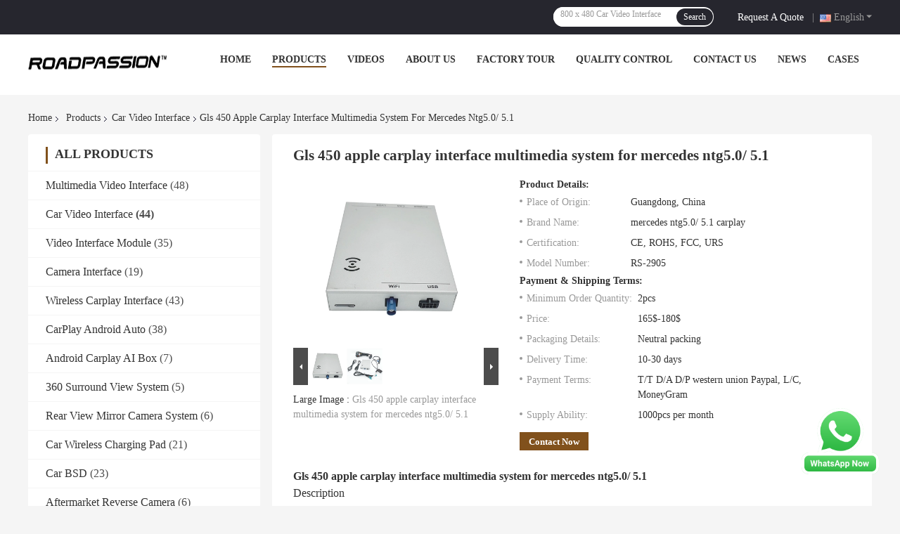

--- FILE ---
content_type: text/html
request_url: https://www.video-interfaces.com/sale-42752715-gls-450-apple-carplay-interface-multimedia-system-for-mercedes-ntg5-0-5-1.html
body_size: 31765
content:
<!DOCTYPE html>
<html  lang=en>
<head>
	<meta charset="utf-8">
	<meta http-equiv="X-UA-Compatible" content="IE=edge">
	<meta name="viewport" content="width=device-width, initial-scale=1.0, maximum-scale=1.0, user-scalable=no">
    <link rel="alternate" href="//m.video-interfaces.com/sale-42752715-gls-450-apple-carplay-interface-multimedia-system-for-mercedes-ntg5-0-5-1.html" media="only screen and (max-width: 640px)" />
<link hreflang="fr" rel="alternate" href="https://www.video-interfaces.com/french/sale-42752715-gls-450-apple-carplay-interface-multimedia-system-for-mercedes-ntg5-0-5-1.html" />
<link hreflang="de" rel="alternate" href="https://www.video-interfaces.com/german/sale-42752715-gls-450-apple-carplay-interface-multimedia-system-for-mercedes-ntg5-0-5-1.html" />
<link hreflang="it" rel="alternate" href="https://www.video-interfaces.com/italian/sale-42752715-gls-450-apple-carplay-interface-multimedia-system-for-mercedes-ntg5-0-5-1.html" />
<link hreflang="ru" rel="alternate" href="https://www.video-interfaces.com/russian/sale-42752715-gls-450-apple-carplay-interface-multimedia-system-for-mercedes-ntg5-0-5-1.html" />
<link hreflang="es" rel="alternate" href="https://www.video-interfaces.com/spanish/sale-42752715-gls-450-apple-carplay-interface-multimedia-system-for-mercedes-ntg5-0-5-1.html" />
<link hreflang="pt" rel="alternate" href="https://www.video-interfaces.com/portuguese/sale-42752715-gls-450-apple-carplay-interface-multimedia-system-for-mercedes-ntg5-0-5-1.html" />
<link hreflang="nl" rel="alternate" href="https://www.video-interfaces.com/dutch/sale-42752715-gls-450-apple-carplay-interface-multimedia-system-for-mercedes-ntg5-0-5-1.html" />
<link hreflang="el" rel="alternate" href="https://www.video-interfaces.com/greek/sale-42752715-gls-450-apple-carplay-interface-multimedia-system-for-mercedes-ntg5-0-5-1.html" />
<link hreflang="ja" rel="alternate" href="https://www.video-interfaces.com/japanese/sale-42752715-gls-450-apple-carplay-interface-multimedia-system-for-mercedes-ntg5-0-5-1.html" />
<link hreflang="ko" rel="alternate" href="https://www.video-interfaces.com/korean/sale-42752715-gls-450-apple-carplay-interface-multimedia-system-for-mercedes-ntg5-0-5-1.html" />
<link hreflang="ar" rel="alternate" href="https://www.video-interfaces.com/arabic/sale-42752715-gls-450-apple-carplay-interface-multimedia-system-for-mercedes-ntg5-0-5-1.html" />
<link hreflang="hi" rel="alternate" href="https://www.video-interfaces.com/hindi/sale-42752715-gls-450-apple-carplay-interface-multimedia-system-for-mercedes-ntg5-0-5-1.html" />
<link hreflang="tr" rel="alternate" href="https://www.video-interfaces.com/turkish/sale-42752715-gls-450-apple-carplay-interface-multimedia-system-for-mercedes-ntg5-0-5-1.html" />
<link hreflang="id" rel="alternate" href="https://www.video-interfaces.com/indonesian/sale-42752715-gls-450-apple-carplay-interface-multimedia-system-for-mercedes-ntg5-0-5-1.html" />
<link hreflang="vi" rel="alternate" href="https://www.video-interfaces.com/vietnamese/sale-42752715-gls-450-apple-carplay-interface-multimedia-system-for-mercedes-ntg5-0-5-1.html" />
<link hreflang="th" rel="alternate" href="https://www.video-interfaces.com/thai/sale-42752715-gls-450-apple-carplay-interface-multimedia-system-for-mercedes-ntg5-0-5-1.html" />
<link hreflang="bn" rel="alternate" href="https://www.video-interfaces.com/bengali/sale-42752715-gls-450-apple-carplay-interface-multimedia-system-for-mercedes-ntg5-0-5-1.html" />
<link hreflang="fa" rel="alternate" href="https://www.video-interfaces.com/persian/sale-42752715-gls-450-apple-carplay-interface-multimedia-system-for-mercedes-ntg5-0-5-1.html" />
<link hreflang="pl" rel="alternate" href="https://www.video-interfaces.com/polish/sale-42752715-gls-450-apple-carplay-interface-multimedia-system-for-mercedes-ntg5-0-5-1.html" />
<style type="text/css">
/*<![CDATA[*/
.consent__cookie {position: fixed;top: 0;left: 0;width: 100%;height: 0%;z-index: 100000;}.consent__cookie_bg {position: fixed;top: 0;left: 0;width: 100%;height: 100%;background: #000;opacity: .6;display: none }.consent__cookie_rel {position: fixed;bottom:0;left: 0;width: 100%;background: #fff;display: -webkit-box;display: -ms-flexbox;display: flex;flex-wrap: wrap;padding: 24px 80px;-webkit-box-sizing: border-box;box-sizing: border-box;-webkit-box-pack: justify;-ms-flex-pack: justify;justify-content: space-between;-webkit-transition: all ease-in-out .3s;transition: all ease-in-out .3s }.consent__close {position: absolute;top: 20px;right: 20px;cursor: pointer }.consent__close svg {fill: #777 }.consent__close:hover svg {fill: #000 }.consent__cookie_box {flex: 1;word-break: break-word;}.consent__warm {color: #777;font-size: 16px;margin-bottom: 12px;line-height: 19px }.consent__title {color: #333;font-size: 20px;font-weight: 600;margin-bottom: 12px;line-height: 23px }.consent__itxt {color: #333;font-size: 14px;margin-bottom: 12px;display: -webkit-box;display: -ms-flexbox;display: flex;-webkit-box-align: center;-ms-flex-align: center;align-items: center }.consent__itxt i {display: -webkit-inline-box;display: -ms-inline-flexbox;display: inline-flex;width: 28px;height: 28px;border-radius: 50%;background: #e0f9e9;margin-right: 8px;-webkit-box-align: center;-ms-flex-align: center;align-items: center;-webkit-box-pack: center;-ms-flex-pack: center;justify-content: center }.consent__itxt svg {fill: #3ca860 }.consent__txt {color: #a6a6a6;font-size: 14px;margin-bottom: 8px;line-height: 17px }.consent__btns {display: -webkit-box;display: -ms-flexbox;display: flex;-webkit-box-orient: vertical;-webkit-box-direction: normal;-ms-flex-direction: column;flex-direction: column;-webkit-box-pack: center;-ms-flex-pack: center;justify-content: center;flex-shrink: 0;}.consent__btn {width: 280px;height: 40px;line-height: 40px;text-align: center;background: #3ca860;color: #fff;border-radius: 4px;margin: 8px 0;-webkit-box-sizing: border-box;box-sizing: border-box;cursor: pointer }.consent__btn:hover {background: #00823b }.consent__btn.empty {color: #3ca860;border: 1px solid #3ca860;background: #fff }.consent__btn.empty:hover {background: #3ca860;color: #fff }.open .consent__cookie_bg {display: block }.open .consent__cookie_rel {bottom: 0 }@media (max-width: 760px) {.consent__btns {width: 100%;align-items: center;}.consent__cookie_rel {padding: 20px 24px }}.consent__cookie.open {display: block;}.consent__cookie {display: none;}
/*]]>*/
</style>
<script type="text/javascript">
/*<![CDATA[*/

var colorUrl = '';
var query_string = ["Products","Detail"];
var customtplcolor = 99701;
/*]]>*/
</script>
<title>Gls 450 apple carplay interface multimedia system for mercedes ntg5.0/ 5.1</title>
    <meta name="keywords" content="FCC Car Carplay Interface, Car Carplay Interface For Mercedes Ntg5.0, Car Video Interface" />
    <meta name="description" content="High quality Gls 450 apple carplay interface multimedia system for mercedes ntg5.0/ 5.1 from China, China's leading FCC Car Carplay Interface product, with strict quality control Car Carplay Interface For Mercedes Ntg5.0 factories, producing high quality Car Carplay Interface For Mercedes Ntg5.0 products." />
    <meta property="og:type" content="site">
    <meta property="og:title" content="FCC Car Carplay Interface, Car Carplay Interface For Mercedes Ntg5.0, Car Video Interface" >
    <meta property="og:site_name" content="ROADPASSION AUTOMOTIVE TECHNOLOGY (GUANGZHOU) CO., LIMITED">
    <meta property="og:url" content=https://www.video-interfaces.com/sale-42752715-gls-450-apple-carplay-interface-multimedia-system-for-mercedes-ntg5-0-5-1.html">
    <meta property="og:image" content="https://www.video-interfaces.com/logo.gif">
    <meta property="og:description" content="High quality Gls 450 apple carplay interface multimedia system for mercedes ntg5.0/ 5.1 from China, China's leading FCC Car Carplay Interface product, with strict quality control Car Carplay Interface For Mercedes Ntg5.0 factories, producing high quality Car Carplay Interface For Mercedes Ntg5.0 products." />
				<link rel='preload'
					  href=/photo/video-interfaces/sitetpl/style/common.css?ver=1676447026 as='style'><link type='text/css' rel='stylesheet'
					  href=/photo/video-interfaces/sitetpl/style/common.css?ver=1676447026 media='all'><script type="application/ld+json">[{"@context":"https:\/\/schema.org","@type":"Organization","name":"Gls 450 apple carplay interface multimedia system for mercedes ntg5.0\/ 5.1","description":"High quality Gls 450 apple carplay interface multimedia system for mercedes ntg5.0\/ 5.1 from China, China's leading FCC Car Carplay Interface product, with strict quality control Car Carplay Interface For Mercedes Ntg5.0 factories, producing high quality Car Carplay Interface For Mercedes Ntg5.0 products.","url":"https:\/\/www.video-interfaces.com\/sale-42752715-gls-450-apple-carplay-interface-multimedia-system-for-mercedes-ntg5-0-5-1.html","logo":"\/logo.gif","address":{"@type":"PostalAddress","addressLocality":"China","addressRegion":"CN","postalCode":"999001","streetAddress":"301 Rm., B Bldg., No.2 TianTai 1st Rd., Kexue Chen, HuangPu Dist., Guangzhou 510032, Guangdong Province, China"},"email":"devina@roadpassion.net","image":"\/photo\/cl150475952-roadpassion_automotive_technology_guangzhou_co_limited.jpg","telephone":"86--13751826640"},{"@context":"https:\/\/schema.org","@type":"BreadcrumbList","itemListElement":[{"@type":"ListItem","position":2,"name":"Car Video Interface","item":"https:\/\/www.video-interfaces.com\/supplier-4161150-car-video-interface"},{"@type":"ListItem","position":3,"name":"Gls 450 apple carplay interface multimedia system for mercedes ntg5.0\/ 5.1","item":"https:\/\/www.video-interfaces.com\/sale-42752715-gls-450-apple-carplay-interface-multimedia-system-for-mercedes-ntg5-0-5-1.html"},{"@type":"ListItem","position":1,"name":"Home","item":"https:\/\/www.video-interfaces.com\/index.html"}]},{"@context":"http:\/\/schema.org\/","@type":"Product","category":"Car Video Interface","name":"Gls 450 apple carplay interface multimedia system for mercedes ntg5.0\/ 5.1","url":"\/sale-42752715-gls-450-apple-carplay-interface-multimedia-system-for-mercedes-ntg5-0-5-1.html","image":["\/photo\/pl160741593-gls_450_apple_carplay_interface_multimedia_system_for_mercedes_ntg5_0_5_1.jpg","\/photo\/pl160757828-gls_450_apple_carplay_interface_multimedia_system_for_mercedes_ntg5_0_5_1.jpg"],"description":"High quality Gls 450 apple carplay interface multimedia system for mercedes ntg5.0\/ 5.1 from China, China's leading FCC Car Carplay Interface product, with strict quality control Car Carplay Interface For Mercedes Ntg5.0 factories, producing high quality Car Carplay Interface For Mercedes Ntg5.0 products.","brand":{"@type":"Brand","name":"mercedes ntg5.0\/ 5.1 carplay"},"sku":"RS-2905","model":"RS-2905","manufacturer":{"@type":"Organization","legalName":"ROADPASSION AUTOMOTIVE TECHNOLOGY (GUANGZHOU) CO., LIMITED","address":{"@type":"PostalAddress","addressCountry":"China","addressLocality":"301 Rm., B Bldg., No.2 TianTai 1st Rd., Kexue Chen, HuangPu Dist., Guangzhou 510032, Guangdong Province, China"}},"review":{"@type":"Review","reviewRating":{"@type":"Rating","ratingValue":5},"author":{"@type":"Person","name":"Mrs. Devina"}},"aggregateRating":{"@type":"aggregateRating","ratingValue":4.70000000000000017763568394002504646778106689453125,"reviewCount":114,"name":"Overall Rating"},"offers":[{"@type":"Offer","priceCurrency":"USD","url":"\/sale-42752715-gls-450-apple-carplay-interface-multimedia-system-for-mercedes-ntg5-0-5-1.html","priceValidUntil":"2024-06-05","itemCondition":"https:\/\/schema.org\/UsedCondition","availability":"https:\/\/schema.org\/InStock","offerCount":1,"price":"165"},{"@type":"AggregateOffer","offerCount":"2","highPrice":"180","lowPrice":"165","priceCurrency":"USD"}]}]</script></head>
<body>
<img src="/logo.gif" style="display:none"/>
    <div id="floatAd" style="z-index: 110000;position:absolute;right:30px;bottom:60px;height:79px;display: block;">
        <a title="whatsapp Now" id="footer_webim_a" href="https://wa.me/8613751826640?text=Hi%2C+I%27m+interested+in+Gls+450+apple+carplay+interface+multimedia+system+for+mercedes+ntg5.0%2F+5.1." class="footer_webim_a" rel="nofollow" target="_blank">
        <img style="width: 110px;cursor: pointer;" alt='Send Message' src="/images/floatimage_wa.gif"/>
        </a>
    </div>
<a style="display: none!important;" title="ROADPASSION AUTOMOTIVE TECHNOLOGY (GUANGZHOU) CO., LIMITED" class="float-inquiry" href="/contactnow.html" onclick='setinquiryCookie("{\"showproduct\":1,\"pid\":\"42752715\",\"name\":\"Gls 450 apple carplay interface multimedia system for mercedes ntg5.0\\/ 5.1\",\"source_url\":\"\\/sale-42752715-gls-450-apple-carplay-interface-multimedia-system-for-mercedes-ntg5-0-5-1.html\",\"picurl\":\"\\/photo\\/pd160741593-gls_450_apple_carplay_interface_multimedia_system_for_mercedes_ntg5_0_5_1.jpg\",\"propertyDetail\":[[\"Wireless Operation\",\"Support\"],[\"Main functions\",\"Multimedia System With Front And Rear  Camera, Supporting Wireless IOS CarPlay, Android Auto, And Mirror Link.\"],[\"BT Phone Calling\",\"Support\"],[\"Weight\",\"1.5kg\"]],\"company_name\":null,\"picurl_c\":\"\\/photo\\/pc160741593-gls_450_apple_carplay_interface_multimedia_system_for_mercedes_ntg5_0_5_1.jpg\",\"price\":\"165$-180$\",\"username\":\"Ray\",\"viewTime\":\"Last Login : 6 hours 41 minutes ago\",\"subject\":\"Can you supply Gls 450 apple carplay interface multimedia system for mercedes ntg5.0\\/ 5.1 for us\",\"countrycode\":\"US\"}");'></a>
<script>
    function getCookie(name) {
        var arr = document.cookie.match(new RegExp("(^| )" + name + "=([^;]*)(;|$)"));
        if (arr != null) {
            return unescape(arr[2]);
        }
        return null;
    }
    var is_new_mjy = '0';
    if (is_new_mjy==1 && isMobileDevice() && getCookie('webim_login_name') && getCookie('webim_buyer_id') && getCookie('webim_276302_seller_id')) {
        document.getElementById("floatAd").style.display = "none";
    }
    // 检测是否是移动端访问
    function isMobileDevice() {
        return /Android|webOS|iPhone|iPad|iPod|BlackBerry|IEMobile|Opera Mini/i.test(navigator.userAgent);
    }

</script>
<script>
var originProductInfo = '';
var originProductInfo = {"showproduct":1,"pid":"42752715","name":"Gls 450 apple carplay interface multimedia system for mercedes ntg5.0\/ 5.1","source_url":"\/sale-42752715-gls-450-apple-carplay-interface-multimedia-system-for-mercedes-ntg5-0-5-1.html","picurl":"\/photo\/pd160741593-gls_450_apple_carplay_interface_multimedia_system_for_mercedes_ntg5_0_5_1.jpg","propertyDetail":[["Wireless Operation","Support"],["Main functions","Multimedia System With Front And Rear  Camera, Supporting Wireless IOS CarPlay, Android Auto, And Mirror Link."],["BT Phone Calling","Support"],["Weight","1.5kg"]],"company_name":null,"picurl_c":"\/photo\/pc160741593-gls_450_apple_carplay_interface_multimedia_system_for_mercedes_ntg5_0_5_1.jpg","price":"165$-180$","username":"Ray","viewTime":"Last Login : 10 hours 41 minutes ago","subject":"Please send me more information on your Gls 450 apple carplay interface multimedia system for mercedes ntg5.0\/ 5.1","countrycode":"US"};
var save_url = "/contactsave.html";
var update_url = "/updateinquiry.html";
var productInfo = {};
var defaulProductInfo = {};
var myDate = new Date();
var curDate = myDate.getFullYear()+'-'+(parseInt(myDate.getMonth())+1)+'-'+myDate.getDate();
var message = '';
var default_pop = 1;
var leaveMessageDialog = document.getElementsByClassName('leave-message-dialog')[0]; // 获取弹层
var _$$ = function (dom) {
    return document.querySelectorAll(dom);
};
resInfo = originProductInfo;
defaulProductInfo.pid = resInfo['pid'];
defaulProductInfo.productName = resInfo['name'];
defaulProductInfo.productInfo = resInfo['propertyDetail'];
defaulProductInfo.productImg = resInfo['picurl_c'];
defaulProductInfo.subject = resInfo['subject'];
defaulProductInfo.productImgAlt = resInfo['name'];
var inquirypopup_tmp = 1;
var message = 'Dear,'+'\r\n'+"I am interested in"+' '+trim(resInfo['name'])+", could you send me more details such as type, size, MOQ, material, etc."+'\r\n'+"Thanks!"+'\r\n'+"Waiting for your reply.";
var message_1 = 'Dear,'+'\r\n'+"I am interested in"+' '+trim(resInfo['name'])+", could you send me more details such as type, size, MOQ, material, etc."+'\r\n'+"Thanks!"+'\r\n'+"Waiting for your reply.";
var message_2 = 'Hello,'+'\r\n'+"I am looking for"+' '+trim(resInfo['name'])+", please send me the price, specification and picture."+'\r\n'+"Your swift response will be highly appreciated."+'\r\n'+"Feel free to contact me for more information."+'\r\n'+"Thanks a lot.";
var message_3 = 'Hello,'+'\r\n'+trim(resInfo['name'])+' '+"meets my expectations."+'\r\n'+"Please give me the best price and some other product information."+'\r\n'+"Feel free to contact me via my mail."+'\r\n'+"Thanks a lot.";

var message_4 = 'Dear,'+'\r\n'+"What is the FOB price on your"+' '+trim(resInfo['name'])+'?'+'\r\n'+"Which is the nearest port name?"+'\r\n'+"Please reply me as soon as possible, it would be better to share further information."+'\r\n'+"Regards!";
var message_5 = 'Hi there,'+'\r\n'+"I am very interested in your"+' '+trim(resInfo['name'])+'.'+'\r\n'+"Please send me your product details."+'\r\n'+"Looking forward to your quick reply."+'\r\n'+"Feel free to contact me by mail."+'\r\n'+"Regards!";

var message_6 = 'Dear,'+'\r\n'+"Please provide us with information about your"+' '+trim(resInfo['name'])+", such as type, size, material, and of course the best price."+'\r\n'+"Looking forward to your quick reply."+'\r\n'+"Thank you!";
var message_7 = 'Dear,'+'\r\n'+"Can you supply"+' '+trim(resInfo['name'])+" for us?"+'\r\n'+"First we want a price list and some product details."+'\r\n'+"I hope to get reply asap and look forward to cooperation."+'\r\n'+"Thank you very much.";
var message_8 = 'hi,'+'\r\n'+"I am looking for"+' '+trim(resInfo['name'])+", please give me some more detailed product information."+'\r\n'+"I look forward to your reply."+'\r\n'+"Thank you!";
var message_9 = 'Hello,'+'\r\n'+"Your"+' '+trim(resInfo['name'])+" meets my requirements very well."+'\r\n'+"Please send me the price, specification, and similar model will be OK."+'\r\n'+"Feel free to chat with me."+'\r\n'+"Thanks!";
var message_10 = 'Dear,'+'\r\n'+"I want to know more about the details and quotation of"+' '+trim(resInfo['name'])+'.'+'\r\n'+"Feel free to contact me."+'\r\n'+"Regards!";

var r = getRandom(1,10);

defaulProductInfo.message = eval("message_"+r);

var mytAjax = {

    post: function(url, data, fn) {
        var xhr = new XMLHttpRequest();
        xhr.open("POST", url, true);
        xhr.setRequestHeader("Content-Type", "application/x-www-form-urlencoded;charset=UTF-8");
        xhr.setRequestHeader("X-Requested-With", "XMLHttpRequest");
        xhr.setRequestHeader('Content-Type','text/plain;charset=UTF-8');
        xhr.onreadystatechange = function() {
            if(xhr.readyState == 4 && (xhr.status == 200 || xhr.status == 304)) {
                fn.call(this, xhr.responseText);
            }
        };
        xhr.send(data);
    },

    postform: function(url, data, fn) {
        var xhr = new XMLHttpRequest();
        xhr.open("POST", url, true);
        xhr.setRequestHeader("X-Requested-With", "XMLHttpRequest");
        xhr.onreadystatechange = function() {
            if(xhr.readyState == 4 && (xhr.status == 200 || xhr.status == 304)) {
                fn.call(this, xhr.responseText);
            }
        };
        xhr.send(data);
    }
};
window.onload = function(){
    leaveMessageDialog = document.getElementsByClassName('leave-message-dialog')[0];
    if (window.localStorage.recordDialogStatus=='undefined' || (window.localStorage.recordDialogStatus!='undefined' && window.localStorage.recordDialogStatus != curDate)) {
        setTimeout(function(){
            if(parseInt(inquirypopup_tmp%10) == 1){
                creatDialog(defaulProductInfo, 1);
            }
        }, 6000);
    }
};
function trim(str)
{
    str = str.replace(/(^\s*)/g,"");
    return str.replace(/(\s*$)/g,"");
};
function getRandom(m,n){
    var num = Math.floor(Math.random()*(m - n) + n);
    return num;
};
function strBtn(param) {

    var starattextarea = document.getElementById("textareamessage").value.length;
    var email = document.getElementById("startEmail").value;

    var default_tip = document.querySelectorAll(".watermark_container").length;
    if (20 < starattextarea && starattextarea < 3000) {
        if(default_tip>0){
            document.getElementById("textareamessage1").parentNode.parentNode.nextElementSibling.style.display = "none";
        }else{
            document.getElementById("textareamessage1").parentNode.nextElementSibling.style.display = "none";
        }

    } else {
        if(default_tip>0){
            document.getElementById("textareamessage1").parentNode.parentNode.nextElementSibling.style.display = "block";
        }else{
            document.getElementById("textareamessage1").parentNode.nextElementSibling.style.display = "block";
        }

        return;
    }

    var re = /^([a-zA-Z0-9_-])+@([a-zA-Z0-9_-])+\.([a-zA-Z0-9_-])+/i;/*邮箱不区分大小写*/
    if (!re.test(email)) {
        document.getElementById("startEmail").nextElementSibling.style.display = "block";
        return;
    } else {
        document.getElementById("startEmail").nextElementSibling.style.display = "none";
    }

    var subject = document.getElementById("pop_subject").value;
    var pid = document.getElementById("pop_pid").value;
    var message = document.getElementById("textareamessage").value;
    var sender_email = document.getElementById("startEmail").value;
    var tel = '';
    if (document.getElementById("tel0") != undefined && document.getElementById("tel0") != '')
        tel = document.getElementById("tel0").value;
    var form_serialize = '&tel='+tel;

    form_serialize = form_serialize.replace(/\+/g, "%2B");
    mytAjax.post(save_url,"pid="+pid+"&subject="+subject+"&email="+sender_email+"&message="+(message)+form_serialize,function(res){
        var mes = JSON.parse(res);
        if(mes.status == 200){
            var iid = mes.iid;
            document.getElementById("pop_iid").value = iid;
            document.getElementById("pop_uuid").value = mes.uuid;

            if(typeof gtag_report_conversion === "function"){
                gtag_report_conversion();//执行统计js代码
            }
            if(typeof fbq === "function"){
                fbq('track','Purchase');//执行统计js代码
            }
        }
    });
    for (var index = 0; index < document.querySelectorAll(".dialog-content-pql").length; index++) {
        document.querySelectorAll(".dialog-content-pql")[index].style.display = "none";
    };
    $('#idphonepql').val(tel);
    document.getElementById("dialog-content-pql-id").style.display = "block";
    ;
};
function twoBtnOk(param) {

    var selectgender = document.getElementById("Mr").innerHTML;
    var iid = document.getElementById("pop_iid").value;
    var sendername = document.getElementById("idnamepql").value;
    var senderphone = document.getElementById("idphonepql").value;
    var sendercname = document.getElementById("idcompanypql").value;
    var uuid = document.getElementById("pop_uuid").value;
    var gender = 2;
    if(selectgender == 'Mr.') gender = 0;
    if(selectgender == 'Mrs.') gender = 1;
    var pid = document.getElementById("pop_pid").value;
    var form_serialize = '';

        form_serialize = form_serialize.replace(/\+/g, "%2B");

    mytAjax.post(update_url,"iid="+iid+"&gender="+gender+"&uuid="+uuid+"&name="+(sendername)+"&tel="+(senderphone)+"&company="+(sendercname)+form_serialize,function(res){});

    for (var index = 0; index < document.querySelectorAll(".dialog-content-pql").length; index++) {
        document.querySelectorAll(".dialog-content-pql")[index].style.display = "none";
    };
    document.getElementById("dialog-content-pql-ok").style.display = "block";

};
function toCheckMust(name) {
    $('#'+name+'error').hide();
}
function handClidk(param) {
    var starattextarea = document.getElementById("textareamessage1").value.length;
    var email = document.getElementById("startEmail1").value;
    var default_tip = document.querySelectorAll(".watermark_container").length;
    if (20 < starattextarea && starattextarea < 3000) {
        if(default_tip>0){
            document.getElementById("textareamessage1").parentNode.parentNode.nextElementSibling.style.display = "none";
        }else{
            document.getElementById("textareamessage1").parentNode.nextElementSibling.style.display = "none";
        }

    } else {
        if(default_tip>0){
            document.getElementById("textareamessage1").parentNode.parentNode.nextElementSibling.style.display = "block";
        }else{
            document.getElementById("textareamessage1").parentNode.nextElementSibling.style.display = "block";
        }

        return;
    }

    var re = /^([a-zA-Z0-9_-])+@([a-zA-Z0-9_-])+\.([a-zA-Z0-9_-])+/i;
    if (!re.test(email)) {
        document.getElementById("startEmail1").nextElementSibling.style.display = "block";
        return;
    } else {
        document.getElementById("startEmail1").nextElementSibling.style.display = "none";
    }

    var subject = document.getElementById("pop_subject").value;
    var pid = document.getElementById("pop_pid").value;
    var message = document.getElementById("textareamessage1").value;
    var sender_email = document.getElementById("startEmail1").value;
    var form_serialize = tel = '';
    if (document.getElementById("tel1") != undefined && document.getElementById("tel1") != '')
        tel = document.getElementById("tel1").value;
        mytAjax.post(save_url,"email="+sender_email+"&tel="+tel+"&pid="+pid+"&message="+message+"&subject="+subject+form_serialize,function(res){

        var mes = JSON.parse(res);
        if(mes.status == 200){
            var iid = mes.iid;
            document.getElementById("pop_iid").value = iid;
            document.getElementById("pop_uuid").value = mes.uuid;
            if(typeof gtag_report_conversion === "function"){
                gtag_report_conversion();//执行统计js代码
            }
        }

    });
    for (var index = 0; index < document.querySelectorAll(".dialog-content-pql").length; index++) {
        document.querySelectorAll(".dialog-content-pql")[index].style.display = "none";
    };
    $('#idphonepql').val(tel);
    document.getElementById("dialog-content-pql-id").style.display = "block";

};
window.addEventListener('load', function () {
    $('.checkbox-wrap label').each(function(){
        if($(this).find('input').prop('checked')){
            $(this).addClass('on')
        }else {
            $(this).removeClass('on')
        }
    })
    $(document).on('click', '.checkbox-wrap label' , function(ev){
        if (ev.target.tagName.toUpperCase() != 'INPUT') {
            $(this).toggleClass('on')
        }
    })
})
function handDialog(pdata) {
    data = JSON.parse(pdata);
    productInfo.productName = data.productName;
    productInfo.productInfo = data.productInfo;
    productInfo.productImg = data.productImg;
    productInfo.subject = data.subject;

    var message = 'Dear,'+'\r\n'+"I am interested in"+' '+trim(data.productName)+", could you send me more details such as type, size, quantity, material, etc."+'\r\n'+"Thanks!"+'\r\n'+"Waiting for your reply.";

    var message = 'Dear,'+'\r\n'+"I am interested in"+' '+trim(data.productName)+", could you send me more details such as type, size, MOQ, material, etc."+'\r\n'+"Thanks!"+'\r\n'+"Waiting for your reply.";
    var message_1 = 'Dear,'+'\r\n'+"I am interested in"+' '+trim(data.productName)+", could you send me more details such as type, size, MOQ, material, etc."+'\r\n'+"Thanks!"+'\r\n'+"Waiting for your reply.";
    var message_2 = 'Hello,'+'\r\n'+"I am looking for"+' '+trim(data.productName)+", please send me the price, specification and picture."+'\r\n'+"Your swift response will be highly appreciated."+'\r\n'+"Feel free to contact me for more information."+'\r\n'+"Thanks a lot.";
    var message_3 = 'Hello,'+'\r\n'+trim(data.productName)+' '+"meets my expectations."+'\r\n'+"Please give me the best price and some other product information."+'\r\n'+"Feel free to contact me via my mail."+'\r\n'+"Thanks a lot.";

    var message_4 = 'Dear,'+'\r\n'+"What is the FOB price on your"+' '+trim(data.productName)+'?'+'\r\n'+"Which is the nearest port name?"+'\r\n'+"Please reply me as soon as possible, it would be better to share further information."+'\r\n'+"Regards!";
    var message_5 = 'Hi there,'+'\r\n'+"I am very interested in your"+' '+trim(data.productName)+'.'+'\r\n'+"Please send me your product details."+'\r\n'+"Looking forward to your quick reply."+'\r\n'+"Feel free to contact me by mail."+'\r\n'+"Regards!";

    var message_6 = 'Dear,'+'\r\n'+"Please provide us with information about your"+' '+trim(data.productName)+", such as type, size, material, and of course the best price."+'\r\n'+"Looking forward to your quick reply."+'\r\n'+"Thank you!";
    var message_7 = 'Dear,'+'\r\n'+"Can you supply"+' '+trim(data.productName)+" for us?"+'\r\n'+"First we want a price list and some product details."+'\r\n'+"I hope to get reply asap and look forward to cooperation."+'\r\n'+"Thank you very much.";
    var message_8 = 'hi,'+'\r\n'+"I am looking for"+' '+trim(data.productName)+", please give me some more detailed product information."+'\r\n'+"I look forward to your reply."+'\r\n'+"Thank you!";
    var message_9 = 'Hello,'+'\r\n'+"Your"+' '+trim(data.productName)+" meets my requirements very well."+'\r\n'+"Please send me the price, specification, and similar model will be OK."+'\r\n'+"Feel free to chat with me."+'\r\n'+"Thanks!";
    var message_10 = 'Dear,'+'\r\n'+"I want to know more about the details and quotation of"+' '+trim(data.productName)+'.'+'\r\n'+"Feel free to contact me."+'\r\n'+"Regards!";

    var r = getRandom(1,10);

    productInfo.message = eval("message_"+r);
    if(parseInt(inquirypopup_tmp/10) == 1){
        productInfo.message = "";
    }
    productInfo.pid = data.pid;
    creatDialog(productInfo, 2);
};

function closepql(param) {

    leaveMessageDialog.style.display = 'none';
};

function closepql2(param) {

    for (var index = 0; index < document.querySelectorAll(".dialog-content-pql").length; index++) {
        document.querySelectorAll(".dialog-content-pql")[index].style.display = "none";
    };
    document.getElementById("dialog-content-pql-ok").style.display = "block";
};

function initProduct(productInfo,type){

    productInfo.productName = unescape(productInfo.productName);
    productInfo.message = unescape(productInfo.message);

    leaveMessageDialog = document.getElementsByClassName('leave-message-dialog')[0];
    leaveMessageDialog.style.display = "block";
    if(type == 3){
        var popinquiryemail = document.getElementById("popinquiryemail").value;
        _$$("#startEmail1")[0].value = popinquiryemail;
    }else{
        _$$("#startEmail1")[0].value = "";
    }
    _$$("#startEmail")[0].value = "";
    _$$("#idnamepql")[0].value = "";
    _$$("#idphonepql")[0].value = "";
    _$$("#idcompanypql")[0].value = "";

    _$$("#pop_pid")[0].value = productInfo.pid;
    _$$("#pop_subject")[0].value = productInfo.subject;
    
    if(parseInt(inquirypopup_tmp/10) == 1){
        productInfo.message = "";
    }

    _$$("#textareamessage1")[0].value = productInfo.message;
    _$$("#textareamessage")[0].value = productInfo.message;

    _$$("#dialog-content-pql-id .titlep")[0].innerHTML = productInfo.productName;
    _$$("#dialog-content-pql-id img")[0].setAttribute("src", productInfo.productImg);
    _$$("#dialog-content-pql-id img")[0].setAttribute("alt", productInfo.productImgAlt);

    _$$("#dialog-content-pql-id-hand img")[0].setAttribute("src", productInfo.productImg);
    _$$("#dialog-content-pql-id-hand img")[0].setAttribute("alt", productInfo.productImgAlt);
    _$$("#dialog-content-pql-id-hand .titlep")[0].innerHTML = productInfo.productName;

    if (productInfo.productInfo.length > 0) {
        var ul2, ul;
        ul = document.createElement("ul");
        for (var index = 0; index < productInfo.productInfo.length; index++) {
            var el = productInfo.productInfo[index];
            var li = document.createElement("li");
            var span1 = document.createElement("span");
            span1.innerHTML = el[0] + ":";
            var span2 = document.createElement("span");
            span2.innerHTML = el[1];
            li.appendChild(span1);
            li.appendChild(span2);
            ul.appendChild(li);

        }
        ul2 = ul.cloneNode(true);
        if (type === 1) {
            _$$("#dialog-content-pql-id .left")[0].replaceChild(ul, _$$("#dialog-content-pql-id .left ul")[0]);
        } else {
            _$$("#dialog-content-pql-id-hand .left")[0].replaceChild(ul2, _$$("#dialog-content-pql-id-hand .left ul")[0]);
            _$$("#dialog-content-pql-id .left")[0].replaceChild(ul, _$$("#dialog-content-pql-id .left ul")[0]);
        }
    };
    for (var index = 0; index < _$$("#dialog-content-pql-id .right ul li").length; index++) {
        _$$("#dialog-content-pql-id .right ul li")[index].addEventListener("click", function (params) {
            _$$("#dialog-content-pql-id .right #Mr")[0].innerHTML = this.innerHTML
        }, false)

    };

};
function closeInquiryCreateDialog() {
    document.getElementById("xuanpan_dialog_box_pql").style.display = "none";
};
function showInquiryCreateDialog() {
    document.getElementById("xuanpan_dialog_box_pql").style.display = "block";
};
function submitPopInquiry(){
    var message = document.getElementById("inquiry_message").value;
    var email = document.getElementById("inquiry_email").value;
    var subject = defaulProductInfo.subject;
    var pid = defaulProductInfo.pid;
    if (email === undefined) {
        showInquiryCreateDialog();
        document.getElementById("inquiry_email").style.border = "1px solid red";
        return false;
    };
    if (message === undefined) {
        showInquiryCreateDialog();
        document.getElementById("inquiry_message").style.border = "1px solid red";
        return false;
    };
    if (email.search(/^\w+((-\w+)|(\.\w+))*\@[A-Za-z0-9]+((\.|-)[A-Za-z0-9]+)*\.[A-Za-z0-9]+$/) == -1) {
        document.getElementById("inquiry_email").style.border= "1px solid red";
        showInquiryCreateDialog();
        return false;
    } else {
        document.getElementById("inquiry_email").style.border= "";
    };
    if (message.length < 20 || message.length >3000) {
        showInquiryCreateDialog();
        document.getElementById("inquiry_message").style.border = "1px solid red";
        return false;
    } else {
        document.getElementById("inquiry_message").style.border = "";
    };
    var tel = '';
    if (document.getElementById("tel") != undefined && document.getElementById("tel") != '')
        tel = document.getElementById("tel").value;

    mytAjax.post(save_url,"pid="+pid+"&subject="+subject+"&email="+email+"&message="+(message)+'&tel='+tel,function(res){
        var mes = JSON.parse(res);
        if(mes.status == 200){
            var iid = mes.iid;
            document.getElementById("pop_iid").value = iid;
            document.getElementById("pop_uuid").value = mes.uuid;

        }
    });
    initProduct(defaulProductInfo);
    for (var index = 0; index < document.querySelectorAll(".dialog-content-pql").length; index++) {
        document.querySelectorAll(".dialog-content-pql")[index].style.display = "none";
    };
    $('#idphonepql').val(tel);
    document.getElementById("dialog-content-pql-id").style.display = "block";

};

//带附件上传
function submitPopInquiryfile(email_id,message_id,check_sort,name_id,phone_id,company_id,attachments){

    if(typeof(check_sort) == 'undefined'){
        check_sort = 0;
    }
    var message = document.getElementById(message_id).value;
    var email = document.getElementById(email_id).value;
    var attachments = document.getElementById(attachments).value;
    if(typeof(name_id) !== 'undefined' && name_id != ""){
        var name  = document.getElementById(name_id).value;
    }
    if(typeof(phone_id) !== 'undefined' && phone_id != ""){
        var phone = document.getElementById(phone_id).value;
    }
    if(typeof(company_id) !== 'undefined' && company_id != ""){
        var company = document.getElementById(company_id).value;
    }
    var subject = defaulProductInfo.subject;
    var pid = defaulProductInfo.pid;

    if(check_sort == 0){
        if (email === undefined) {
            showInquiryCreateDialog();
            document.getElementById(email_id).style.border = "1px solid red";
            return false;
        };
        if (message === undefined) {
            showInquiryCreateDialog();
            document.getElementById(message_id).style.border = "1px solid red";
            return false;
        };

        if (email.search(/^\w+((-\w+)|(\.\w+))*\@[A-Za-z0-9]+((\.|-)[A-Za-z0-9]+)*\.[A-Za-z0-9]+$/) == -1) {
            document.getElementById(email_id).style.border= "1px solid red";
            showInquiryCreateDialog();
            return false;
        } else {
            document.getElementById(email_id).style.border= "";
        };
        if (message.length < 20 || message.length >3000) {
            showInquiryCreateDialog();
            document.getElementById(message_id).style.border = "1px solid red";
            return false;
        } else {
            document.getElementById(message_id).style.border = "";
        };
    }else{

        if (message === undefined) {
            showInquiryCreateDialog();
            document.getElementById(message_id).style.border = "1px solid red";
            return false;
        };

        if (email === undefined) {
            showInquiryCreateDialog();
            document.getElementById(email_id).style.border = "1px solid red";
            return false;
        };

        if (message.length < 20 || message.length >3000) {
            showInquiryCreateDialog();
            document.getElementById(message_id).style.border = "1px solid red";
            return false;
        } else {
            document.getElementById(message_id).style.border = "";
        };

        if (email.search(/^\w+((-\w+)|(\.\w+))*\@[A-Za-z0-9]+((\.|-)[A-Za-z0-9]+)*\.[A-Za-z0-9]+$/) == -1) {
            document.getElementById(email_id).style.border= "1px solid red";
            showInquiryCreateDialog();
            return false;
        } else {
            document.getElementById(email_id).style.border= "";
        };

    };

    mytAjax.post(save_url,"pid="+pid+"&subject="+subject+"&email="+email+"&message="+message+"&company="+company+"&attachments="+attachments,function(res){
        var mes = JSON.parse(res);
        if(mes.status == 200){
            var iid = mes.iid;
            document.getElementById("pop_iid").value = iid;
            document.getElementById("pop_uuid").value = mes.uuid;

            if(typeof gtag_report_conversion === "function"){
                gtag_report_conversion();//执行统计js代码
            }
            if(typeof fbq === "function"){
                fbq('track','Purchase');//执行统计js代码
            }
        }
    });
    initProduct(defaulProductInfo);

    if(name !== undefined && name != ""){
        _$$("#idnamepql")[0].value = name;
    }

    if(phone !== undefined && phone != ""){
        _$$("#idphonepql")[0].value = phone;
    }

    if(company !== undefined && company != ""){
        _$$("#idcompanypql")[0].value = company;
    }

    for (var index = 0; index < document.querySelectorAll(".dialog-content-pql").length; index++) {
        document.querySelectorAll(".dialog-content-pql")[index].style.display = "none";
    };
    document.getElementById("dialog-content-pql-id").style.display = "block";

};
function submitPopInquiryByParam(email_id,message_id,check_sort,name_id,phone_id,company_id){

    if(typeof(check_sort) == 'undefined'){
        check_sort = 0;
    }

    var senderphone = '';
    var message = document.getElementById(message_id).value;
    var email = document.getElementById(email_id).value;
    if(typeof(name_id) !== 'undefined' && name_id != ""){
        var name  = document.getElementById(name_id).value;
    }
    if(typeof(phone_id) !== 'undefined' && phone_id != ""){
        var phone = document.getElementById(phone_id).value;
        senderphone = phone;
    }
    if(typeof(company_id) !== 'undefined' && company_id != ""){
        var company = document.getElementById(company_id).value;
    }
    var subject = defaulProductInfo.subject;
    var pid = defaulProductInfo.pid;

    if(check_sort == 0){
        if (email === undefined) {
            showInquiryCreateDialog();
            document.getElementById(email_id).style.border = "1px solid red";
            return false;
        };
        if (message === undefined) {
            showInquiryCreateDialog();
            document.getElementById(message_id).style.border = "1px solid red";
            return false;
        };

        if (email.search(/^\w+((-\w+)|(\.\w+))*\@[A-Za-z0-9]+((\.|-)[A-Za-z0-9]+)*\.[A-Za-z0-9]+$/) == -1) {
            document.getElementById(email_id).style.border= "1px solid red";
            showInquiryCreateDialog();
            return false;
        } else {
            document.getElementById(email_id).style.border= "";
        };
        if (message.length < 20 || message.length >3000) {
            showInquiryCreateDialog();
            document.getElementById(message_id).style.border = "1px solid red";
            return false;
        } else {
            document.getElementById(message_id).style.border = "";
        };
    }else{

        if (message === undefined) {
            showInquiryCreateDialog();
            document.getElementById(message_id).style.border = "1px solid red";
            return false;
        };

        if (email === undefined) {
            showInquiryCreateDialog();
            document.getElementById(email_id).style.border = "1px solid red";
            return false;
        };

        if (message.length < 20 || message.length >3000) {
            showInquiryCreateDialog();
            document.getElementById(message_id).style.border = "1px solid red";
            return false;
        } else {
            document.getElementById(message_id).style.border = "";
        };

        if (email.search(/^\w+((-\w+)|(\.\w+))*\@[A-Za-z0-9]+((\.|-)[A-Za-z0-9]+)*\.[A-Za-z0-9]+$/) == -1) {
            document.getElementById(email_id).style.border= "1px solid red";
            showInquiryCreateDialog();
            return false;
        } else {
            document.getElementById(email_id).style.border= "";
        };

    };

    var productsku = "";
    if($("#product_sku").length > 0){
        productsku = $("#product_sku").html();
    }

    mytAjax.post(save_url,"tel="+senderphone+"&pid="+pid+"&subject="+subject+"&email="+email+"&message="+message+"&messagesku="+encodeURI(productsku),function(res){
        var mes = JSON.parse(res);
        if(mes.status == 200){
            var iid = mes.iid;
            document.getElementById("pop_iid").value = iid;
            document.getElementById("pop_uuid").value = mes.uuid;

            if(typeof gtag_report_conversion === "function"){
                gtag_report_conversion();//执行统计js代码
            }
            if(typeof fbq === "function"){
                fbq('track','Purchase');//执行统计js代码
            }
        }
    });
    initProduct(defaulProductInfo);

    if(name !== undefined && name != ""){
        _$$("#idnamepql")[0].value = name;
    }

    if(phone !== undefined && phone != ""){
        _$$("#idphonepql")[0].value = phone;
    }

    if(company !== undefined && company != ""){
        _$$("#idcompanypql")[0].value = company;
    }

    for (var index = 0; index < document.querySelectorAll(".dialog-content-pql").length; index++) {
        document.querySelectorAll(".dialog-content-pql")[index].style.display = "none";

    };
    document.getElementById("dialog-content-pql-id").style.display = "block";

};
function creatDialog(productInfo, type) {

    if(type == 1){
        if(default_pop != 1){
            return false;
        }
        window.localStorage.recordDialogStatus = curDate;
    }else{
        default_pop = 0;
    }
    initProduct(productInfo, type);
    if (type === 1) {
        // 自动弹出
        for (var index = 0; index < document.querySelectorAll(".dialog-content-pql").length; index++) {

            document.querySelectorAll(".dialog-content-pql")[index].style.display = "none";
        };
        document.getElementById("dialog-content-pql").style.display = "block";
    } else {
        // 手动弹出
        for (var index = 0; index < document.querySelectorAll(".dialog-content-pql").length; index++) {
            document.querySelectorAll(".dialog-content-pql")[index].style.display = "none";
        };
        document.getElementById("dialog-content-pql-id-hand").style.display = "block";
    }
}

//带邮箱信息打开询盘框 emailtype=1表示带入邮箱
function openDialog(emailtype){
    var type = 2;//不带入邮箱，手动弹出
    if(emailtype == 1){
        var popinquiryemail = document.getElementById("popinquiryemail").value;
        var re = /^([a-zA-Z0-9_-])+@([a-zA-Z0-9_-])+\.([a-zA-Z0-9_-])+/i;
        if (!re.test(popinquiryemail)) {
            //前端提示样式;
            showInquiryCreateDialog();
            document.getElementById("popinquiryemail").style.border = "1px solid red";
            return false;
        } else {
            //前端提示样式;
        }
        var type = 3;
    }
    creatDialog(defaulProductInfo,type);
}

//上传附件
function inquiryUploadFile(){
    var fileObj = document.querySelector("#fileId").files[0];
    //构建表单数据
    var formData = new FormData();
    var filesize = fileObj.size;
    if(filesize > 10485760 || filesize == 0) {
        document.getElementById("filetips").style.display = "block";
        return false;
    }else {
        document.getElementById("filetips").style.display = "none";
    }
    formData.append('popinquiryfile', fileObj);
    document.getElementById("quotefileform").reset();
    var save_url = "/inquiryuploadfile.html";
    mytAjax.postform(save_url,formData,function(res){
        var mes = JSON.parse(res);
        if(mes.status == 200){
            document.getElementById("uploader-file-info").innerHTML = document.getElementById("uploader-file-info").innerHTML + "<span class=op>"+mes.attfile.name+"<a class=delatt id=att"+mes.attfile.id+" onclick=delatt("+mes.attfile.id+");>Delete</a></span>";
            var nowattachs = document.getElementById("attachments").value;
            if( nowattachs !== ""){
                var attachs = JSON.parse(nowattachs);
                attachs[mes.attfile.id] = mes.attfile;
            }else{
                var attachs = {};
                attachs[mes.attfile.id] = mes.attfile;
            }
            document.getElementById("attachments").value = JSON.stringify(attachs);
        }
    });
}
//附件删除
function delatt(attid)
{
    var nowattachs = document.getElementById("attachments").value;
    if( nowattachs !== ""){
        var attachs = JSON.parse(nowattachs);
        if(attachs[attid] == ""){
            return false;
        }
        var formData = new FormData();
        var delfile = attachs[attid]['filename'];
        var save_url = "/inquirydelfile.html";
        if(delfile != "") {
            formData.append('delfile', delfile);
            mytAjax.postform(save_url, formData, function (res) {
                if(res !== "") {
                    var mes = JSON.parse(res);
                    if (mes.status == 200) {
                        delete attachs[attid];
                        document.getElementById("attachments").value = JSON.stringify(attachs);
                        var s = document.getElementById("att"+attid);
                        s.parentNode.remove();
                    }
                }
            });
        }
    }else{
        return false;
    }
}

</script>
<div class="leave-message-dialog" style="display: none">
<style>
    .leave-message-dialog .close:before, .leave-message-dialog .close:after{
        content:initial;
    }
</style>
<div class="dialog-content-pql" id="dialog-content-pql" style="display: none">
    <span class="close" onclick="closepql()"><img src="/images/close.png"></span>
    <div class="title">
        <p class="firstp-pql">Leave a Message</p>
        <p class="lastp-pql">We will call you back soon!</p>
    </div>
    <div class="form">
        <div class="textarea">
            <textarea style='font-family: robot;'  name="" id="textareamessage" cols="30" rows="10" style="margin-bottom:14px;width:100%"
                placeholder="Please enter your inquiry details."></textarea>
        </div>
        <p class="error-pql"> <span class="icon-pql"><img src="/images/error.png" alt="ROADPASSION AUTOMOTIVE TECHNOLOGY (GUANGZHOU) CO., LIMITED"></span> Your message must be between 20-3,000 characters!</p>
        <input id="startEmail" type="text" placeholder="Enter your E-mail" onkeydown="if(event.keyCode === 13){ strBtn();}">
        <p class="error-pql"><span class="icon-pql"><img src="/images/error.png" alt="ROADPASSION AUTOMOTIVE TECHNOLOGY (GUANGZHOU) CO., LIMITED"></span> Please check your E-mail! </p>
                <div class="operations">
            <div class='btn' id="submitStart" type="submit" onclick="strBtn()">SUBMIT</div>
        </div>
            </div>
</div>
<div class="dialog-content-pql dialog-content-pql-id" id="dialog-content-pql-id" style="display:none">
        <span class="close" onclick="closepql2()"><svg t="1648434466530" class="icon" viewBox="0 0 1024 1024" version="1.1" xmlns="http://www.w3.org/2000/svg" p-id="2198" width="16" height="16"><path d="M576 512l277.333333 277.333333-64 64-277.333333-277.333333L234.666667 853.333333 170.666667 789.333333l277.333333-277.333333L170.666667 234.666667 234.666667 170.666667l277.333333 277.333333L789.333333 170.666667 853.333333 234.666667 576 512z" fill="#444444" p-id="2199"></path></svg></span>
    <div class="left">
        <div class="img"><img></div>
        <p class="titlep"></p>
        <ul> </ul>
    </div>
    <div class="right">
                <p class="title">More information facilitates better communication.</p>
                <div style="position: relative;">
            <div class="mr"> <span id="Mr">Mr.</span>
                <ul>
                    <li>Mr.</li>
                    <li>Mrs.</li>
                </ul>
            </div>
            <input style="text-indent: 80px;" type="text" id="idnamepql" placeholder="Input your name">
        </div>
        <input type="text"  id="idphonepql"  placeholder="Phone Number">
        <input type="text" id="idcompanypql"  placeholder="Company" onkeydown="if(event.keyCode === 13){ twoBtnOk();}">
                <div class="btn form_new" id="twoBtnOk" onclick="twoBtnOk()">OK</div>
    </div>
</div>

<div class="dialog-content-pql dialog-content-pql-ok" id="dialog-content-pql-ok" style="display:none">
        <span class="close" onclick="closepql()"><svg t="1648434466530" class="icon" viewBox="0 0 1024 1024" version="1.1" xmlns="http://www.w3.org/2000/svg" p-id="2198" width="16" height="16"><path d="M576 512l277.333333 277.333333-64 64-277.333333-277.333333L234.666667 853.333333 170.666667 789.333333l277.333333-277.333333L170.666667 234.666667 234.666667 170.666667l277.333333 277.333333L789.333333 170.666667 853.333333 234.666667 576 512z" fill="#444444" p-id="2199"></path></svg></span>
    <div class="duihaook"></div>
        <p class="title">Submitted successfully!</p>
        <p class="p1" style="text-align: center; font-size: 18px; margin-top: 14px;">We will call you back soon!</p>
    <div class="btn" onclick="closepql()" id="endOk" style="margin: 0 auto;margin-top: 50px;">OK</div>
</div>
<div class="dialog-content-pql dialog-content-pql-id dialog-content-pql-id-hand" id="dialog-content-pql-id-hand"
    style="display:none">
     <input type="hidden" name="pop_pid" id="pop_pid" value="0">
     <input type="hidden" name="pop_subject" id="pop_subject" value="">
     <input type="hidden" name="pop_iid" id="pop_iid" value="0">
     <input type="hidden" name="pop_uuid" id="pop_uuid" value="0">
        <span class="close" onclick="closepql()"><svg t="1648434466530" class="icon" viewBox="0 0 1024 1024" version="1.1" xmlns="http://www.w3.org/2000/svg" p-id="2198" width="16" height="16"><path d="M576 512l277.333333 277.333333-64 64-277.333333-277.333333L234.666667 853.333333 170.666667 789.333333l277.333333-277.333333L170.666667 234.666667 234.666667 170.666667l277.333333 277.333333L789.333333 170.666667 853.333333 234.666667 576 512z" fill="#444444" p-id="2199"></path></svg></span>
    <div class="left">
        <div class="img"><img></div>
        <p class="titlep"></p>
        <ul> </ul>
    </div>
    <div class="right" style="float:right">
                <div class="title">
            <p class="firstp-pql">Leave a Message</p>
            <p class="lastp-pql">We will call you back soon!</p>
        </div>
                <div class="form">
            <div class="textarea">
                <textarea style='font-family: robot;' name="message" id="textareamessage1" cols="30" rows="10"
                    placeholder="Please enter your inquiry details."></textarea>
            </div>
            <p class="error-pql"> <span class="icon-pql"><img src="/images/error.png" alt="ROADPASSION AUTOMOTIVE TECHNOLOGY (GUANGZHOU) CO., LIMITED"></span> Your message must be between 20-3,000 characters!</p>
            <input id="startEmail1" name="email" data-type="1" type="text" placeholder="Enter your E-mail" onkeydown="if(event.keyCode === 13){ handClidk();}">
            <p class="error-pql"><span class="icon-pql"><img src="/images/error.png" alt="ROADPASSION AUTOMOTIVE TECHNOLOGY (GUANGZHOU) CO., LIMITED"></span> Please check your E-mail!</p>
                            <input style="display:none" id="tel1" name="tel" type="text" oninput="value=value.replace(/[^0-9_+-]/g,'');" placeholder="Phone Number">
                        <div class="operations">
                <div class='btn' id="submitStart1" type="submit" onclick="handClidk()">SUBMIT</div>
            </div>
        </div>
    </div>
</div>
</div>
<div id="xuanpan_dialog_box_pql" class="xuanpan_dialog_box_pql"
    style="display:none;background:rgba(0,0,0,.6);width:100%;height:100%;position: fixed;top:0;left:0;z-index: 999999;">
    <div class="box_pql"
      style="width:526px;height:206px;background:rgba(255,255,255,1);opacity:1;border-radius:4px;position: absolute;left: 50%;top: 50%;transform: translate(-50%,-50%);">
      <div onclick="closeInquiryCreateDialog()" class="close close_create_dialog"
        style="cursor: pointer;height:42px;width:40px;float:right;padding-top: 16px;"><span
          style="display: inline-block;width: 25px;height: 2px;background: rgb(114, 114, 114);transform: rotate(45deg); "><span
            style="display: block;width: 25px;height: 2px;background: rgb(114, 114, 114);transform: rotate(-90deg); "></span></span>
      </div>
      <div
        style="height: 72px; overflow: hidden; text-overflow: ellipsis; display:-webkit-box;-ebkit-line-clamp: 3;-ebkit-box-orient: vertical; margin-top: 58px; padding: 0 84px; font-size: 18px; color: rgba(51, 51, 51, 1); text-align: center; ">
        Please leave your correct email and detailed requirements.</div>
      <div onclick="closeInquiryCreateDialog()" class="close_create_dialog"
        style="width: 139px; height: 36px; background: rgba(253, 119, 34, 1); border-radius: 4px; margin: 16px auto; color: rgba(255, 255, 255, 1); font-size: 18px; line-height: 36px; text-align: center;">
        OK</div>
    </div>
</div><div class="f_header_menu_pic_search_2">
    <div class="top_bg">
        <div class="top">
            <div class="phone">
                                    <div class="iconsapp">
                                                                                                                                            </div>
                                <span id="hourZone" style="display:none"></span>
            </div>

            <!--language-->
                            <div class="top_language">
                    <div class="lan_wrap">
                        <ul class="user">
                            <li class="select_language_wrap">
                                                                <span class="selected">
                                <span id="tranimg"
                                   class="english a">
                                    English                                    <span class="arrow"></span>
                                </span>
                            </span>
                                <dl id="p_l" class="select_language">
                                                                            <dt class="english">
                                                                                        <a title="China good quality Multimedia Video Interface  on sales" href="https://www.video-interfaces.com/sale-42752715-gls-450-apple-carplay-interface-multimedia-system-for-mercedes-ntg5-0-5-1.html">English</a>                                        </dt>
                                                                            <dt class="french">
                                                                                        <a title="China good quality Multimedia Video Interface  on sales" href="https://www.video-interfaces.com/french/sale-42752715-gls-450-apple-carplay-interface-multimedia-system-for-mercedes-ntg5-0-5-1.html">French</a>                                        </dt>
                                                                            <dt class="german">
                                                                                        <a title="China good quality Multimedia Video Interface  on sales" href="https://www.video-interfaces.com/german/sale-42752715-gls-450-apple-carplay-interface-multimedia-system-for-mercedes-ntg5-0-5-1.html">German</a>                                        </dt>
                                                                            <dt class="italian">
                                                                                        <a title="China good quality Multimedia Video Interface  on sales" href="https://www.video-interfaces.com/italian/sale-42752715-gls-450-apple-carplay-interface-multimedia-system-for-mercedes-ntg5-0-5-1.html">Italian</a>                                        </dt>
                                                                            <dt class="russian">
                                                                                        <a title="China good quality Multimedia Video Interface  on sales" href="https://www.video-interfaces.com/russian/sale-42752715-gls-450-apple-carplay-interface-multimedia-system-for-mercedes-ntg5-0-5-1.html">Russian</a>                                        </dt>
                                                                            <dt class="spanish">
                                                                                        <a title="China good quality Multimedia Video Interface  on sales" href="https://www.video-interfaces.com/spanish/sale-42752715-gls-450-apple-carplay-interface-multimedia-system-for-mercedes-ntg5-0-5-1.html">Spanish</a>                                        </dt>
                                                                            <dt class="portuguese">
                                                                                        <a title="China good quality Multimedia Video Interface  on sales" href="https://www.video-interfaces.com/portuguese/sale-42752715-gls-450-apple-carplay-interface-multimedia-system-for-mercedes-ntg5-0-5-1.html">Portuguese</a>                                        </dt>
                                                                            <dt class="dutch">
                                                                                        <a title="China good quality Multimedia Video Interface  on sales" href="https://www.video-interfaces.com/dutch/sale-42752715-gls-450-apple-carplay-interface-multimedia-system-for-mercedes-ntg5-0-5-1.html">Dutch</a>                                        </dt>
                                                                            <dt class="greek">
                                                                                        <a title="China good quality Multimedia Video Interface  on sales" href="https://www.video-interfaces.com/greek/sale-42752715-gls-450-apple-carplay-interface-multimedia-system-for-mercedes-ntg5-0-5-1.html">Greek</a>                                        </dt>
                                                                            <dt class="japanese">
                                                                                        <a title="China good quality Multimedia Video Interface  on sales" href="https://www.video-interfaces.com/japanese/sale-42752715-gls-450-apple-carplay-interface-multimedia-system-for-mercedes-ntg5-0-5-1.html">Japanese</a>                                        </dt>
                                                                            <dt class="korean">
                                                                                        <a title="China good quality Multimedia Video Interface  on sales" href="https://www.video-interfaces.com/korean/sale-42752715-gls-450-apple-carplay-interface-multimedia-system-for-mercedes-ntg5-0-5-1.html">Korean</a>                                        </dt>
                                                                            <dt class="arabic">
                                                                                        <a title="China good quality Multimedia Video Interface  on sales" href="https://www.video-interfaces.com/arabic/sale-42752715-gls-450-apple-carplay-interface-multimedia-system-for-mercedes-ntg5-0-5-1.html">Arabic</a>                                        </dt>
                                                                            <dt class="hindi">
                                                                                        <a title="China good quality Multimedia Video Interface  on sales" href="https://www.video-interfaces.com/hindi/sale-42752715-gls-450-apple-carplay-interface-multimedia-system-for-mercedes-ntg5-0-5-1.html">Hindi</a>                                        </dt>
                                                                            <dt class="turkish">
                                                                                        <a title="China good quality Multimedia Video Interface  on sales" href="https://www.video-interfaces.com/turkish/sale-42752715-gls-450-apple-carplay-interface-multimedia-system-for-mercedes-ntg5-0-5-1.html">Turkish</a>                                        </dt>
                                                                            <dt class="indonesian">
                                                                                        <a title="China good quality Multimedia Video Interface  on sales" href="https://www.video-interfaces.com/indonesian/sale-42752715-gls-450-apple-carplay-interface-multimedia-system-for-mercedes-ntg5-0-5-1.html">Indonesian</a>                                        </dt>
                                                                            <dt class="vietnamese">
                                                                                        <a title="China good quality Multimedia Video Interface  on sales" href="https://www.video-interfaces.com/vietnamese/sale-42752715-gls-450-apple-carplay-interface-multimedia-system-for-mercedes-ntg5-0-5-1.html">Vietnamese</a>                                        </dt>
                                                                            <dt class="thai">
                                                                                        <a title="China good quality Multimedia Video Interface  on sales" href="https://www.video-interfaces.com/thai/sale-42752715-gls-450-apple-carplay-interface-multimedia-system-for-mercedes-ntg5-0-5-1.html">Thai</a>                                        </dt>
                                                                            <dt class="bengali">
                                                                                        <a title="China good quality Multimedia Video Interface  on sales" href="https://www.video-interfaces.com/bengali/sale-42752715-gls-450-apple-carplay-interface-multimedia-system-for-mercedes-ntg5-0-5-1.html">Bengali</a>                                        </dt>
                                                                            <dt class="persian">
                                                                                        <a title="China good quality Multimedia Video Interface  on sales" href="https://www.video-interfaces.com/persian/sale-42752715-gls-450-apple-carplay-interface-multimedia-system-for-mercedes-ntg5-0-5-1.html">Persian</a>                                        </dt>
                                                                            <dt class="polish">
                                                                                        <a title="China good quality Multimedia Video Interface  on sales" href="https://www.video-interfaces.com/polish/sale-42752715-gls-450-apple-carplay-interface-multimedia-system-for-mercedes-ntg5-0-5-1.html">Polish</a>                                        </dt>
                                                                    </dl>
                            </li>
                        </ul>
                        <div class="clearfix"></div>
                    </div>
                </div>
                        <!--inquiry-->
            <div class="top_link"><a target="_blank" rel="nofollow" title="Quote" href="/contactnow.html">Request A Quote</a>                |
            </div>

            <div class="header-search">
                <form action="" method=""  onsubmit="return requestWidget(this,'');">
                    <input autocomplete="off" disableautocomplete="" type="text" name="keyword"
                           id = "f_header_menu_pic_search_2_input"
                           value=""
                           placeholder = "What are you looking for"
                        >

                    <button type="submit">Search</button>
                </form>
            </div>
            <div class="clearfix"></div>
        </div>
    </div>


    <!--菜单-->
    <div class="menu_bor">
        <div class="menu">
            <div class="logo"><a title="ROADPASSION AUTOMOTIVE TECHNOLOGY (GUANGZHOU) CO., LIMITED" href="//www.video-interfaces.com"><img onerror="$(this).parent().hide();" src="/logo.gif" alt="ROADPASSION AUTOMOTIVE TECHNOLOGY (GUANGZHOU) CO., LIMITED" /></a></div>
            <ul class="menu_list">
                                <li id="headHome" >
                <a target="_self" title="" href="/">Home</a>                </li>
                                <li id="productLi" class="nav">
                <a target="_self" title="" href="/products.html">Products</a>                </li>
                                <li id="videoLi" >
                <a target="_self" title="" href="/video.html">Videos</a>                </li>
                                <li id="headAboutUs" >
                <a target="_self" title="" href="/aboutus.html">About Us</a>                </li>
                                <li id="headFactorytour" >
                <a target="_self" title="" href="/factory.html">Factory Tour</a>                </li>
                                <li id="headQualityControl" >
                <a target="_self" title="" href="/quality.html">Quality Control</a>                </li>
                                <li id="headContactUs" >
                <a target="_self" title="" href="/contactus.html">Contact Us</a>                </li>
                                <li id="headNewsList" >
                <a target="_self" title="" href="/news.html">News</a>                </li>
                                <li id="headCasesList" >
                <a target="_self" title="" href="/cases.html">Cases</a>                </li>
                                                                <div class="clearfix"></div>
            </ul>
        </div>
    </div>

</div>

<!--tag word-->

<script>
        var arr = ["800 x 480 Car Video Interface","NTG4.5 Car Video Interface","MMI Car Video Interface"];
    var index = Math.floor((Math.random()*arr.length));
    document.getElementById("f_header_menu_pic_search_2_input").setAttribute("placeholder",arr[index]);
    </script>


    <script>
        var show_f_header_main_dealZoneHour = true;
    </script>

<script>
    if (window.addEventListener) {
        window.addEventListener("load", function () {
            f_headmenucur();
            if (typeof query_string != "undefined" && query_string != "") {
                if (query_string[0] == "Blog") {
                    $(".menu_list").find("li").removeClass("cur");
                    $("#headBlog").addClass("cur")
                }
            }
            if ((typeof (show_f_header_main_dealZoneHour) != "undefined") && show_f_header_main_dealZoneHour) {
                f_header_main_dealZoneHour(
                    "00",
                    "9",
                    "00",
                    "18",
                    "86--13751826640",
                    "");
            }
        }, false);
    } else {
        window.attachEvent("onload", function () {
            f_headmenucur();
            if (typeof query_string != "undefined" && query_string != "") {
                if (query_string[0] == "Blog") {
                    $(".menu_list").find("li").removeClass("cur");
                    $("#headBlog").addClass("cur")
                }
            }
            if ((typeof (show_f_header_main_dealZoneHour) != "undefined") && show_f_header_main_dealZoneHour) {
                f_header_main_dealZoneHour(
                    "00",
                    "9",
                    "00",
                    "18",
                    "86--13751826640",
                    "");
            }
        });
    }
</script><div class="cont_main_box cont_main_box5">
    <div class="cont_main_box_inner">
        <div class="f_header_breadcrumb_2">
    <a title="" href="/">Home</a>    <a title="Car Video Interface" href="/products.html">Products</a><a title="Car Video Interface" href="/supplier-4161150-car-video-interface">Car Video Interface</a><h1 class="index-bread" >Gls 450 apple carplay interface multimedia system for mercedes ntg5.0/ 5.1</h1></div>
  
        <div class="cont_main_n">
            <div class="cont_main_n_inner">
                <div class="n_menu_list_2">
    <div class="main_title"><span class="main_con">All Products</span></div>
            <div class="item ">
            <strong>
                                    <h2>                

                <!--产品首页-->
                                    <a title="Multimedia Video Interface" href="/supplier-4161149-multimedia-video-interface">Multimedia Video Interface</a>
                
                                    </h2>                                                    <span class="num">(48)</span>
                            </strong>
        </div>
            <div class="item active">
            <strong>
                                    <h2>                

                <!--产品首页-->
                                    <a title="Car Video Interface" href="/supplier-4161150-car-video-interface">Car Video Interface</a>
                
                                    </h2>                                                    <span class="num">(44)</span>
                            </strong>
        </div>
            <div class="item ">
            <strong>
                                    <h2>                

                <!--产品首页-->
                                    <a title="Video Interface Module" href="/supplier-4161151-video-interface-module">Video Interface Module</a>
                
                                    </h2>                                                    <span class="num">(35)</span>
                            </strong>
        </div>
            <div class="item ">
            <strong>
                                    <h2>                

                <!--产品首页-->
                                    <a title="Camera Interface" href="/supplier-4061342-camera-interface">Camera Interface</a>
                
                                    </h2>                                                    <span class="num">(19)</span>
                            </strong>
        </div>
            <div class="item ">
            <strong>
                                    <h2>                

                <!--产品首页-->
                                    <a title="Wireless Carplay Interface" href="/supplier-4161152-wireless-carplay-interface">Wireless Carplay Interface</a>
                
                                    </h2>                                                    <span class="num">(43)</span>
                            </strong>
        </div>
            <div class="item ">
            <strong>
                                    <h2>                

                <!--产品首页-->
                                    <a title="CarPlay Android Auto" href="/supplier-4061346-carplay-android-auto">CarPlay Android Auto</a>
                
                                    </h2>                                                    <span class="num">(38)</span>
                            </strong>
        </div>
            <div class="item ">
            <strong>
                                    <h2>                

                <!--产品首页-->
                                    <a title="Android Carplay AI Box" href="/supplier-4061344-android-carplay-ai-box">Android Carplay AI Box</a>
                
                                    </h2>                                                    <span class="num">(7)</span>
                            </strong>
        </div>
            <div class="item ">
            <strong>
                                    <h2>                

                <!--产品首页-->
                                    <a title="360 Surround View System" href="/supplier-4061352-360-surround-view-system">360 Surround View System</a>
                
                                    </h2>                                                    <span class="num">(5)</span>
                            </strong>
        </div>
            <div class="item ">
            <strong>
                                    <h2>                

                <!--产品首页-->
                                    <a title="Rear View Mirror Camera System" href="/supplier-4061349-rear-view-mirror-camera-system">Rear View Mirror Camera System</a>
                
                                    </h2>                                                    <span class="num">(6)</span>
                            </strong>
        </div>
            <div class="item ">
            <strong>
                                    <h2>                

                <!--产品首页-->
                                    <a title="Car Wireless Charging Pad" href="/supplier-4061345-car-wireless-charging-pad">Car Wireless Charging Pad</a>
                
                                    </h2>                                                    <span class="num">(21)</span>
                            </strong>
        </div>
            <div class="item ">
            <strong>
                                    <h2>                

                <!--产品首页-->
                                    <a title="Car BSD" href="/supplier-4061350-car-bsd">Car BSD</a>
                
                                    </h2>                                                    <span class="num">(23)</span>
                            </strong>
        </div>
            <div class="item ">
            <strong>
                                    <h2>                

                <!--产品首页-->
                                    <a title="Aftermarket Reverse Camera" href="/supplier-4328778-aftermarket-reverse-camera">Aftermarket Reverse Camera</a>
                
                                    </h2>                                                    <span class="num">(6)</span>
                            </strong>
        </div>
    </div>                <div class="n_product_point">
    <div class="main_title"><span class="main_con">Best Products</span></div>
                        <div class="item">
                <table cellpadding="0" cellspacing="0" width="100%">
                    <tbody>
                    <tr>
                        <td class="img_box">
                            <a title="NTG4.5 A B C Mercedes Benz Car Video Interface" href="/quality-37742932-ntg4-5-a-b-c-mercedes-benz-car-video-interface"><img alt="NTG4.5 A B C Mercedes Benz Car Video Interface" class="lazyi" data-original="/photo/pm149164212-ntg4_5_a_b_c_mercedes_benz_car_video_interface.jpg" src="/images/load_icon.gif" /></a>                        </td>
                        <td class="product_name">
                            <h2 class="item_inner"> <a title="NTG4.5 A B C Mercedes Benz Car Video Interface" href="/quality-37742932-ntg4-5-a-b-c-mercedes-benz-car-video-interface">NTG4.5 A B C Mercedes Benz Car Video Interface</a> </h2>
                        </td>
                    </tr>
                    </tbody>
                </table>
            </div>
                    <div class="item">
                <table cellpadding="0" cellspacing="0" width="100%">
                    <tbody>
                    <tr>
                        <td class="img_box">
                            <a title="A1 Q3 A4L A5 Audi Car Video Interface" href="/quality-37743075-a1-q3-a4l-a5-audi-car-video-interface"><img alt="A1 Q3 A4L A5 Audi Car Video Interface" class="lazyi" data-original="/photo/pm148978014-a1_q3_a4l_a5_audi_car_video_interface.jpg" src="/images/load_icon.gif" /></a>                        </td>
                        <td class="product_name">
                            <h2 class="item_inner"> <a title="A1 Q3 A4L A5 Audi Car Video Interface" href="/quality-37743075-a1-q3-a4l-a5-audi-car-video-interface">A1 Q3 A4L A5 Audi Car Video Interface</a> </h2>
                        </td>
                    </tr>
                    </tbody>
                </table>
            </div>
                    <div class="item">
                <table cellpadding="0" cellspacing="0" width="100%">
                    <tbody>
                    <tr>
                        <td class="img_box">
                            <a title="508 308S 2008 Car Video Interface Peugeot Camera Interface" href="/quality-37742883-508-308s-2008-car-video-interface-peugeot-camera-interface"><img alt="508 308S 2008 Car Video Interface Peugeot Camera Interface" class="lazyi" data-original="/photo/pm149164166-508_308s_2008_car_video_interface_peugeot_camera_interface.jpg" src="/images/load_icon.gif" /></a>                        </td>
                        <td class="product_name">
                            <h2 class="item_inner"> <a title="508 308S 2008 Car Video Interface Peugeot Camera Interface" href="/quality-37742883-508-308s-2008-car-video-interface-peugeot-camera-interface">508 308S 2008 Car Video Interface Peugeot Camera Interface</a> </h2>
                        </td>
                    </tr>
                    </tbody>
                </table>
            </div>
            </div>
                    <div class="n_certificate_list">
                    <div class="main_title"><strong class="main_con">Certification</strong></div>
                        <div class="certificate_con">
            <a target="_blank" title="China ROADPASSION AUTOMOTIVE TECHNOLOGY (GUANGZHOU) CO., LIMITED certification" href="/photo/qd144524665-roadpassion_automotive_technology_guangzhou_co_limited.jpg"><img src="/photo/qm144524665-roadpassion_automotive_technology_guangzhou_co_limited.jpg" alt="China ROADPASSION AUTOMOTIVE TECHNOLOGY (GUANGZHOU) CO., LIMITED certification" /></a>        </div>
            <div class="certificate_con">
            <a target="_blank" title="China ROADPASSION AUTOMOTIVE TECHNOLOGY (GUANGZHOU) CO., LIMITED certification" href="/photo/qd144524929-roadpassion_automotive_technology_guangzhou_co_limited.jpg"><img src="/photo/qm144524929-roadpassion_automotive_technology_guangzhou_co_limited.jpg" alt="China ROADPASSION AUTOMOTIVE TECHNOLOGY (GUANGZHOU) CO., LIMITED certification" /></a>        </div>
            <div class="clearfix"></div>
    </div>                                <div class="n_contact_box_2">
    <div class="l_msy">
        <div class="dd">I'm Online Chat Now</div>
    </div>
    <div class="social-c">
                    			<a href="mailto:devina@roadpassion.net" title="ROADPASSION AUTOMOTIVE TECHNOLOGY (GUANGZHOU) CO., LIMITED email"><i class="icon iconfont icon-youjian icon-2"></i></a>
                    			<a href="https://api.whatsapp.com/send?phone=8613751826640" title="ROADPASSION AUTOMOTIVE TECHNOLOGY (GUANGZHOU) CO., LIMITED whatsapp"><i class="icon iconfont icon-WhatsAPP icon-2"></i></a>
                    			<a href="/contactus.html#279205" title="ROADPASSION AUTOMOTIVE TECHNOLOGY (GUANGZHOU) CO., LIMITED wechat"><i class="icon iconfont icon-wechat icon-2"></i></a>
                    			<a href="/contactus.html#279205" title="ROADPASSION AUTOMOTIVE TECHNOLOGY (GUANGZHOU) CO., LIMITED tel"><i class="icon iconfont icon-tel icon-3"></i></a>
        	</div>
    <div class="btn-wrap">
                <form
            onSubmit="return changeAction(this,'/contactnow.html');"
            method="POST" target="_blank">
            <input type="hidden" name="pid" value="42752715"/>
            <input type="submit" name="submit" value="Contact Now" class="btn submit_btn" style="background:#ff771c url(/images/css-sprite.png) -255px -213px;color:#fff;border-radius:2px;padding:2px 18px 2px 40px;width:auto;height:2em;">
        </form>
            </div>
</div>
<script>
    function n_contact_box_ready() {
        if (typeof(changeAction) == "undefined") {
            changeAction = function (formname, url) {
                formname.action = url;
            }
        }
    }
    if(window.addEventListener){
        window.addEventListener("load",n_contact_box_ready,false);
    }
    else{
        window.attachEvent("onload",n_contact_box_ready);
    }
</script>
            </div>
        </div>
        <div class="cont_main_no">
            <div class="cont_main_no_inner">
                
<script>
    var Speed_1 = 10;
    var Space_1 = 20;
    var PageWidth_1 = 69 * 4;
    var interval_1 = 5000;
    var fill_1 = 0;
    var MoveLock_1 = false;
    var MoveTimeObj_1;
    var MoveWay_1 = "right";
    var Comp_1 = 0;
    var AutoPlayObj_1 = null;
    function GetObj(objName) {
        if (document.getElementById) {
            return eval('document.getElementById("' + objName + '")')
        } else {
            return eval("document.all." + objName)
        }
    }
    function AutoPlay_1() {
        clearInterval(AutoPlayObj_1);
        AutoPlayObj_1 = setInterval("ISL_GoDown_1();ISL_StopDown_1();", interval_1)
    }
    function ISL_GoUp_1(count) {
        if (MoveLock_1) {
            return
        }
        clearInterval(AutoPlayObj_1);
        MoveLock_1 = true;
        MoveWay_1 = "left";
        if (count > 3) {
            MoveTimeObj_1 = setInterval("ISL_ScrUp_1();", Speed_1)
        }
    }
    function ISL_StopUp_1() {
        if (MoveWay_1 == "right") {
            return
        }
        clearInterval(MoveTimeObj_1);
        if ((GetObj("ISL_Cont_1").scrollLeft - fill_1) % PageWidth_1 != 0) {
            Comp_1 = fill_1 - (GetObj("ISL_Cont_1").scrollLeft % PageWidth_1);
            CompScr_1()
        } else {
            MoveLock_1 = false
        }
        AutoPlay_1()
    }
    function ISL_ScrUp_1() {
        if (GetObj("ISL_Cont_1").scrollLeft <= 0) {
            return false;
        }
        GetObj("ISL_Cont_1").scrollLeft -= Space_1
    }
    function ISL_GoDown_1(count) {
        if (MoveLock_1) {
            return
        }
        clearInterval(AutoPlayObj_1);
        MoveLock_1 = true;
        MoveWay_1 = "right";
        if (count > 3) {
            ISL_ScrDown_1();
            MoveTimeObj_1 = setInterval("ISL_ScrDown_1()", Speed_1)
        }
    }
    function ISL_StopDown_1() {
        if (MoveWay_1 == "left") {
            return
        }
        clearInterval(MoveTimeObj_1);
        if (GetObj("ISL_Cont_1").scrollLeft % PageWidth_1 - (fill_1 >= 0 ? fill_1 : fill_1 + 1) != 0) {
            Comp_1 = PageWidth_1 - GetObj("ISL_Cont_1").scrollLeft % PageWidth_1 + fill_1;
            CompScr_1()
        } else {
            MoveLock_1 = false
        }
        AutoPlay_1()
    }
    function ISL_ScrDown_1() {
        if (GetObj("ISL_Cont_1").scrollLeft >= GetObj("List1_1").scrollWidth) {
            GetObj("ISL_Cont_1").scrollLeft = GetObj("ISL_Cont_1").scrollLeft - GetObj("List1_1").offsetWidth
        }
        GetObj("ISL_Cont_1").scrollLeft += Space_1
    }
    function CompScr_1() {
        if (Comp_1 == 0) {
            MoveLock_1 = false;
            return
        }
        var num, TempSpeed = Speed_1, TempSpace = Space_1;
        if (Math.abs(Comp_1) < PageWidth_1 / 2) {
            TempSpace = Math.round(Math.abs(Comp_1 / Space_1));
            if (TempSpace < 1) {
                TempSpace = 1
            }
        }
        if (Comp_1 < 0) {
            if (Comp_1 < -TempSpace) {
                Comp_1 += TempSpace;
                num = TempSpace
            } else {
                num = -Comp_1;
                Comp_1 = 0
            }
            GetObj("ISL_Cont_1").scrollLeft -= num;
            setTimeout("CompScr_1()", TempSpeed)
        } else {
            if (Comp_1 > TempSpace) {
                Comp_1 -= TempSpace;
                num = TempSpace
            } else {
                num = Comp_1;
                Comp_1 = 0
            }
            GetObj("ISL_Cont_1").scrollLeft += num;
            setTimeout("CompScr_1()", TempSpeed)
        }
    }
    function picrun_ini() {
        GetObj("List2_1").innerHTML = GetObj("List1_1").innerHTML;
        GetObj("ISL_Cont_1").scrollLeft = fill_1 >= 0 ? fill_1 : GetObj("List1_1").scrollWidth - Math.abs(fill_1);
        GetObj("ISL_Cont_1").onmouseover = function () {
            clearInterval(AutoPlayObj_1)
        };
        GetObj("ISL_Cont_1").onmouseout = function () {
            AutoPlay_1()
        };
        AutoPlay_1()
    }
    var tb_pathToImage="images/loadingAnimation.gif";
    // $(document).ready(function(){tb_init("a.thickbox, area.thickbox, input.thickbox");imgLoader=new Image();imgLoader.src=tb_pathToImage});
    // window.onload = function () { tb_init("a.thickbox, area.thickbox, input.thickbox"); imgLoader = new Image(); imgLoader.src = tb_pathToImage };
    function tb_init(domChunk){$(domChunk).click(function(){var t=this.title||this.name||null;var a=this.href||this.alt;var g=this.rel||false;var pid=$(this).attr("pid")||null;tb_show(t,a,g,pid);this.blur();return false})}function tb_show(caption,url,imageGroup,pid){try{if(typeof document.body.style.maxHeight==="undefined"){$("body","html").css({height:"100%",width:"100%"});$("html").css("overflow","hidden");if(document.getElementById("TB_HideSelect")===null){$("body").append("<iframe id='TB_HideSelect'></iframe><div id='TB_overlay'></div><div id='TB_window'></div>");$("#TB_overlay").click(tb_remove)}}else{if(document.getElementById("TB_overlay")===null){$("body").append("<div id='TB_overlay'></div><div id='TB_window'></div>");$("#TB_overlay").click(tb_remove)}}if(tb_detectMacXFF()){$("#TB_overlay").addClass("TB_overlayMacFFBGHack")}else{$("#TB_overlay").addClass("TB_overlayBG")}if(caption===null){caption=""}$("body").append("<div id='TB_load'><img src='"+imgLoader.src+"' /></div>");$("#TB_load").show();var baseURL;if(url.indexOf("?")!==-1){baseURL=url.substr(0,url.indexOf("?"))}else{baseURL=url}var urlString=/\.jpg$|\.jpeg$|\.png$|\.gif$|\.bmp$/;var urlType=baseURL.toLowerCase().match(urlString);if(pid!=null){$("#TB_window").append("<div id='TB_button' style='padding-top: 10px;text-align:center'>" +
        "<a href=\"/contactnow.html\" onclick= 'setinquiryCookie(\"{\"showproduct\":1,\"pid\":\"42752715\",\"name\":\"Gls 450 apple carplay interface multimedia system for mercedes ntg5.0\\/ 5.1\",\"source_url\":\"\\/sale-42752715-gls-450-apple-carplay-interface-multimedia-system-for-mercedes-ntg5-0-5-1.html\",\"picurl\":\"\\/photo\\/pd160741593-gls_450_apple_carplay_interface_multimedia_system_for_mercedes_ntg5_0_5_1.jpg\",\"propertyDetail\":[[\"Wireless Operation\",\"Support\"],[\"Main functions\",\"Multimedia System With Front And Rear  Camera, Supporting Wireless IOS CarPlay, Android Auto, And Mirror Link.\"],[\"BT Phone Calling\",\"Support\"],[\"Weight\",\"1.5kg\"]],\"company_name\":null,\"picurl_c\":\"\\/photo\\/pc160741593-gls_450_apple_carplay_interface_multimedia_system_for_mercedes_ntg5_0_5_1.jpg\",\"price\":\"165$-180$\",\"username\":\"Ray\",\"viewTime\":\"Last Login : 4 hours 41 minutes ago\",\"subject\":\"Please quote us your Gls 450 apple carplay interface multimedia system for mercedes ntg5.0\\/ 5.1\",\"countrycode\":\"US\"}\");' class='btn contact_btn' style='display: inline-block;background:#ff771c url(/images/css-sprite.png) -260px -214px;color:#fff;padding:0 13px 0 33px;width:auto;height:25px;line-height:26px;border:0;font-size:13px;border-radius:4px;font-weight:bold;text-decoration:none;'>Contact Now</a>" +
        "&nbsp;&nbsp;  <input class='close_thickbox' type='button' value='' onclick='javascript:tb_remove();'></div>")}if(urlType==".jpg"||urlType==".jpeg"||urlType==".png"||urlType==".gif"||urlType==".bmp"){TB_PrevCaption="";TB_PrevURL="";TB_PrevHTML="";TB_NextCaption="";TB_NextURL="";TB_NextHTML="";TB_imageCount="";TB_FoundURL=false;TB_OpenNewHTML="";if(imageGroup){TB_TempArray=$("a[@rel="+imageGroup+"]").get();for(TB_Counter=0;((TB_Counter<TB_TempArray.length)&&(TB_NextHTML===""));TB_Counter++){var urlTypeTemp=TB_TempArray[TB_Counter].href.toLowerCase().match(urlString);if(!(TB_TempArray[TB_Counter].href==url)){if(TB_FoundURL){TB_NextCaption=TB_TempArray[TB_Counter].title;TB_NextURL=TB_TempArray[TB_Counter].href;TB_NextHTML="<span id='TB_next'>&nbsp;&nbsp;<a href='#'>Next &gt;</a></span>"}else{TB_PrevCaption=TB_TempArray[TB_Counter].title;TB_PrevURL=TB_TempArray[TB_Counter].href;TB_PrevHTML="<span id='TB_prev'>&nbsp;&nbsp;<a href='#'>&lt; Prev</a></span>"}}else{TB_FoundURL=true;TB_imageCount="Image "+(TB_Counter+1)+" of "+(TB_TempArray.length)}}}TB_OpenNewHTML="<span style='font-size: 11pt'>&nbsp;&nbsp;<a href='"+url+"' target='_blank' style='color:#003366'>View original</a></span>";imgPreloader=new Image();imgPreloader.onload=function(){imgPreloader.onload=null;var pagesize=tb_getPageSize();var x=pagesize[0]-150;var y=pagesize[1]-150;var imageWidth=imgPreloader.width;var imageHeight=imgPreloader.height;if(imageWidth>x){imageHeight=imageHeight*(x/imageWidth);imageWidth=x;if(imageHeight>y){imageWidth=imageWidth*(y/imageHeight);imageHeight=y}}else{if(imageHeight>y){imageWidth=imageWidth*(y/imageHeight);imageHeight=y;if(imageWidth>x){imageHeight=imageHeight*(x/imageWidth);imageWidth=x}}}TB_WIDTH=imageWidth+30;TB_HEIGHT=imageHeight+60;$("#TB_window").append("<a href='' id='TB_ImageOff' title='Close'><img id='TB_Image' src='"+url+"' width='"+imageWidth+"' height='"+imageHeight+"' alt='"+caption+"'/></a>"+"<div id='TB_caption'>"+caption+"<div id='TB_secondLine'>"+TB_imageCount+TB_PrevHTML+TB_NextHTML+TB_OpenNewHTML+"</div></div><div id='TB_closeWindow'><a href='#' id='TB_closeWindowButton' title='Close'>close</a> or Esc Key</div>");$("#TB_closeWindowButton").click(tb_remove);if(!(TB_PrevHTML==="")){function goPrev(){if($(document).unbind("click",goPrev)){$(document).unbind("click",goPrev)}$("#TB_window").remove();$("body").append("<div id='TB_window'></div>");tb_show(TB_PrevCaption,TB_PrevURL,imageGroup);return false}$("#TB_prev").click(goPrev)}if(!(TB_NextHTML==="")){function goNext(){$("#TB_window").remove();$("body").append("<div id='TB_window'></div>");tb_show(TB_NextCaption,TB_NextURL,imageGroup);return false}$("#TB_next").click(goNext)}document.onkeydown=function(e){if(e==null){keycode=event.keyCode}else{keycode=e.which}if(keycode==27){tb_remove()}else{if(keycode==190){if(!(TB_NextHTML=="")){document.onkeydown="";goNext()}}else{if(keycode==188){if(!(TB_PrevHTML=="")){document.onkeydown="";goPrev()}}}}};tb_position();$("#TB_load").remove();$("#TB_ImageOff").click(tb_remove);$("#TB_window").css({display:"block"})};imgPreloader.src=url}else{var queryString=url.replace(/^[^\?]+\??/,"");var params=tb_parseQuery(queryString);TB_WIDTH=(params["width"]*1)+30||630;TB_HEIGHT=(params["height"]*1)+40||440;ajaxContentW=TB_WIDTH-30;ajaxContentH=TB_HEIGHT-45;if(url.indexOf("TB_iframe")!=-1){urlNoQuery=url.split("TB_");
        $("#TB_iframeContent").remove();if(params["modal"]!="true"){$("#TB_window").append("<div id='TB_title'><div id='TB_ajaxWindowTitle'>"+caption+"</div><div id='TB_closeAjaxWindow'><a href='#' id='TB_closeWindowButton' title='Close'>close</a> or Esc Key</div></div><iframe frameborder='0' hspace='0' src='"+urlNoQuery[0]+"' id='TB_iframeContent' name='TB_iframeContent"+Math.round(Math.random()*1000)+"' onload='tb_showIframe()' style='width:"+(ajaxContentW+29)+"px;height:"+(ajaxContentH+17)+"px;' > </iframe>")}else{$("#TB_overlay").unbind();$("#TB_window").append("<iframe frameborder='0' hspace='0' src='"+urlNoQuery[0]+"' id='TB_iframeContent' name='TB_iframeContent"+Math.round(Math.random()*1000)+"' onload='tb_showIframe()' style='width:"+(ajaxContentW+29)+"px;height:"+(ajaxContentH+17)+"px;'> </iframe>")}}else{if($("#TB_window").css("display")!="block"){if(params["modal"]!="true"){$("#TB_window").append("<div id='TB_title'><div id='TB_ajaxWindowTitle'>"+caption+"</div><div id='TB_closeAjaxWindow'><a href='#' id='TB_closeWindowButton'>close</a> or Esc Key</div></div><div id='TB_ajaxContent' style='width:"+ajaxContentW+"px;height:"+ajaxContentH+"px'></div>")}else{$("#TB_overlay").unbind();$("#TB_window").append("<div id='TB_ajaxContent' class='TB_modal' style='width:"+ajaxContentW+"px;height:"+ajaxContentH+"px;'></div>")}}else{$("#TB_ajaxContent")[0].style.width=ajaxContentW+"px";$("#TB_ajaxContent")[0].style.height=ajaxContentH+"px";$("#TB_ajaxContent")[0].scrollTop=0;$("#TB_ajaxWindowTitle").html(caption)}}$("#TB_closeWindowButton").click(tb_remove);if(url.indexOf("TB_inline")!=-1){$("#TB_ajaxContent").append($("#"+params["inlineId"]).children());$("#TB_window").unload(function(){$("#"+params["inlineId"]).append($("#TB_ajaxContent").children())});tb_position();$("#TB_load").remove();$("#TB_window").css({display:"block"})}else{if(url.indexOf("TB_iframe")!=-1){tb_position()}else{$("#TB_ajaxContent").load(url+="&random="+(new Date().getTime()),function(){tb_position();$("#TB_load").remove();tb_init("#TB_ajaxContent a.thickbox");$("#TB_window").css({display:"block"})})}}}if(!params["modal"]){document.onkeyup=function(e){if(e==null){keycode=event.keyCode}else{keycode=e.which}if(keycode==27){tb_remove()}}}}catch(e){}}function tb_showIframe(){$("#TB_load").remove();$("#TB_window").css({display:"block"})}function tb_remove(){$("#TB_imageOff").unbind("click");$("#TB_closeWindowButton").unbind("click");$("#TB_window").fadeOut("fast",function(){$("#TB_window,#TB_overlay,#TB_HideSelect").trigger("unload").unbind().remove()});$("#TB_load").remove();if(typeof document.body.style.maxHeight=="undefined"){$("body","html").css({height:"auto",width:"auto"});$("html").css("overflow","")}document.onkeydown="";document.onkeyup="";return false}function tb_position(){$("#TB_window").css({marginLeft:"-"+parseInt((TB_WIDTH/2),10)+"px",width:TB_WIDTH+"px"});$("#TB_window").css({marginTop:"-"+parseInt((TB_HEIGHT/2),10)+"px"})}function tb_parseQuery(query){var Params={};if(!query){return Params}var Pairs=query.split(/[;&]/);for(var i=0;i<Pairs.length;i++){var KeyVal=Pairs[i].split("=");if(!KeyVal||KeyVal.length!=2){continue}var key=unescape(KeyVal[0]);var val=unescape(KeyVal[1]);val=val.replace(/\+/g," ");Params[key]=val}return Params}function tb_getPageSize(){var de=document.documentElement;var w=window.innerWidth||self.innerWidth||(de&&de.clientWidth)||document.body.clientWidth;var h=window.innerHeight||self.innerHeight||(de&&de.clientHeight)||document.body.clientHeight;arrayPageSize=[w,h];return arrayPageSize}function tb_detectMacXFF(){var userAgent=navigator.userAgent.toLowerCase();if(userAgent.indexOf("mac")!=-1&&userAgent.indexOf("firefox")!=-1){return true}};
</script>
<script>
        var data  = ["\/photo\/pc160741593-gls_450_apple_carplay_interface_multimedia_system_for_mercedes_ntg5_0_5_1.jpg","\/photo\/pc160757828-gls_450_apple_carplay_interface_multimedia_system_for_mercedes_ntg5_0_5_1.jpg"];
    var datas = ["\/photo\/pl160741593-gls_450_apple_carplay_interface_multimedia_system_for_mercedes_ntg5_0_5_1.jpg","\/photo\/pl160757828-gls_450_apple_carplay_interface_multimedia_system_for_mercedes_ntg5_0_5_1.jpg"];
    var data3 = "/contactnow.html";
    function change_img(count) {

        document.getElementById("productImg").src = data[count % data.length];
        document.getElementById("large").href = datas[count % datas.length];
        document.getElementById("largeimg").href = datas[count % datas.length];

        //用来控制、切换视频与图片
        controlVideo(count);
    }

    function controlVideo(i) {

        if(i == -1){
            $("#largeimg").css("opacity", "0").hide();
            $(".wrapbox").css("opacity", "1").show();
        }else{
            $("#largeimg").css("opacity", "1").show();
            $(".wrapbox").css("opacity", "0").hide();
        }
    }
</script>


<div class="no_product_detailmain_2" id="anchor_product_picture">
        <div class="top_tip">
        <h2>Gls 450 apple carplay interface multimedia system for mercedes ntg5.0/ 5.1</h2>
</div>
<div class="product_detail_box">
    <table cellpadding="0" cellspacing="0" width="100%">
        <tbody>
        <tr>
            <td class="product_wrap_flash">
                <dl class="le r_flash">
                    <dt style="position: relative;">

                        <a id="largeimg" class="thickbox" pid="42752715" title="Gls 450 apple carplay interface multimedia system for mercedes ntg5.0/ 5.1" href="/photo/pl160741593-gls_450_apple_carplay_interface_multimedia_system_for_mercedes_ntg5_0_5_1.jpg"><div style='max-width:312px; max-height:222px;'><img id="productImg" src="/photo/pc160741593-gls_450_apple_carplay_interface_multimedia_system_for_mercedes_ntg5_0_5_1.jpg" alt="Gls 450 apple carplay interface multimedia system for mercedes ntg5.0/ 5.1" /></div></a>
                        
                    </dt>
                    <dd>
                        <div class="blk_18">
                                                            <div class="pro">
                                    <div class="leb fleft" onmousedown="ISL_GoUp_1(2)" onmouseup="ISL_StopUp_1()" onmouseout="ISL_StopUp_1()" style="cursor:pointer;">
                                        <div class="a"></div>
                                    </div>
                                    <div class="pcont" id="ISL_Cont_1">
                                        <div class="ScrCont">
                                            <div id="List1_1">
                                                <table cellspacing="5" class="fleft">
                                                    <tbody>
                                                    <tr>
                                                                                                                                                                                                                                    <td>
                                                                <a rel="nofollow" title=""><img onclick="change_img(0)" src="/photo/pm160741593-gls_450_apple_carplay_interface_multimedia_system_for_mercedes_ntg5_0_5_1.jpg" alt="Gls 450 apple carplay interface multimedia system for mercedes ntg5.0/ 5.1" /></a>                                                            </td>
                                                                                                                                                                                <td>
                                                                <a rel="nofollow" title=""><img onclick="change_img(1)" src="/photo/pm160757828-gls_450_apple_carplay_interface_multimedia_system_for_mercedes_ntg5_0_5_1.jpg" alt="Gls 450 apple carplay interface multimedia system for mercedes ntg5.0/ 5.1" /></a>                                                            </td>
                                                                                                                                                                        </tr>
                                                    </tbody>
                                                </table>
                                            </div>
                                            <div id="List2_1">
                                            </div>
                                        </div>
                                    </div>
                                    <div class="rib fright" onmousedown="ISL_GoDown_1(2)" onmouseup="ISL_StopDown_1()" onmouseout="ISL_StopDown_1()" style="cursor: pointer;">
                                        <div class="a"></div>
                                    </div>
                                </div>
                                                    </div>
                                                                                    <p class="sear">
                                    <span class="fleft">Large Image :&nbsp;</span>
                                    <a id="large" class="thickbox" pid="42752715" title="Gls 450 apple carplay interface multimedia system for mercedes ntg5.0/ 5.1" href="/photo/pl160741593-gls_450_apple_carplay_interface_multimedia_system_for_mercedes_ntg5_0_5_1.jpg">Gls 450 apple carplay interface multimedia system for mercedes ntg5.0/ 5.1</a>                                </p>
                                                    
                        <div class="clearfix"></div>
                    </dd>
                </dl>
            </td>
                            <td>
                    <div class="ri">
                        <span>Product Details:</span>
                                                    <table class="tables data" width="100%" border="0" cellpadding="0" cellspacing="0">
                                <tbody>
                                                                                                        <tr>
                                        <th width="35%">Place of Origin:</th>
                                        <td>Guangdong, China</td>
                                    </tr>
                                                                                                        <tr>
                                        <th width="35%">Brand Name:</th>
                                        <td>mercedes ntg5.0/ 5.1 carplay</td>
                                    </tr>
                                                                                                        <tr>
                                        <th width="35%">Certification:</th>
                                        <td>CE, ROHS, FCC, URS</td>
                                    </tr>
                                                                                                        <tr>
                                        <th width="35%">Model Number:</th>
                                        <td>RS-2905</td>
                                    </tr>
                                                                
                                </tbody>
                            </table>
                        
                                                    <span class="title_s">Payment & Shipping Terms:</span>
                            <table class="tables data" width="100%" border="0" cellpadding="0" cellspacing="0">
                                <tbody>
                                                                                                        <tr>
                                        <th width="35%" nowrap="nowrap">Minimum Order Quantity:</th>
                                        <td>2pcs</td>
                                    </tr>
                                                                                                        <tr>
                                        <th width="35%" nowrap="nowrap">Price:</th>
                                        <td>165$-180$</td>
                                    </tr>
                                                                                                        <tr>
                                        <th width="35%" nowrap="nowrap">Packaging Details:</th>
                                        <td>Neutral packing</td>
                                    </tr>
                                                                                                        <tr>
                                        <th width="35%" nowrap="nowrap">Delivery Time:</th>
                                        <td>10-30 days</td>
                                    </tr>
                                                                                                        <tr>
                                        <th width="35%" nowrap="nowrap">Payment Terms:</th>
                                        <td>T/T D/A D/P western union Paypal, L/C, MoneyGram</td>
                                    </tr>
                                                                                                        <tr>
                                        <th width="35%" nowrap="nowrap">Supply Ability:</th>
                                        <td>1000pcs per month</td>
                                    </tr>
                                                                                                </tbody>
                            </table>
                                                <div class="clearfix"></div>
                        <div class="sub">
                                                        <a href="/contactnow.html" onclick= 'setinquiryCookie("{\"showproduct\":1,\"pid\":\"42752715\",\"name\":\"Gls 450 apple carplay interface multimedia system for mercedes ntg5.0\\/ 5.1\",\"source_url\":\"\\/sale-42752715-gls-450-apple-carplay-interface-multimedia-system-for-mercedes-ntg5-0-5-1.html\",\"picurl\":\"\\/photo\\/pd160741593-gls_450_apple_carplay_interface_multimedia_system_for_mercedes_ntg5_0_5_1.jpg\",\"propertyDetail\":[[\"Wireless Operation\",\"Support\"],[\"Main functions\",\"Multimedia System With Front And Rear  Camera, Supporting Wireless IOS CarPlay, Android Auto, And Mirror Link.\"],[\"BT Phone Calling\",\"Support\"],[\"Weight\",\"1.5kg\"]],\"company_name\":null,\"picurl_c\":\"\\/photo\\/pc160741593-gls_450_apple_carplay_interface_multimedia_system_for_mercedes_ntg5_0_5_1.jpg\",\"price\":\"165$-180$\",\"username\":\"Ray\",\"viewTime\":\"Last Login : 4 hours 41 minutes ago\",\"subject\":\"Please quote us your Gls 450 apple carplay interface multimedia system for mercedes ntg5.0\\/ 5.1\",\"countrycode\":\"US\"}");' class="btn contact_btn" style="display: inline-block;background:#ff771c url(/images/css-sprite.png) -260px -214px;color:#fff;padding:0 13px 0 33px;width:auto;height:25px;line-height:26px;border:0;font-size:13px;border-radius:4px;font-weight:bold;text-decoration:none;">Contact Now</a>
                                                        <!--<div style="float:left;margin: 2px;display:none;">
                                                            </div>-->
                        </div>
                    </div>
                </td>
                    </tr>
        </tbody>
    </table>
</div>
</div>
<script>
    function setinquiryCookie(attr)
    {
        var exp = new Date();
        exp.setTime( exp.getTime() + 60 * 1000 );
        document.cookie = 'inquiry_extr='+ escape(attr) + ";expires=" + exp.toGMTString();
    }
</script>


<script>


    function onClickVideo(videoSrc, url) {
        window.localStorage.setItem('videoSrc', videoSrc);
        setTimeout(function () {
            window.open(url,"newwindow", "height=500, width=900, top=0, left=0, toolbar=no, menubar=no, scrollbars=no, resizable=no,location=no, status=no");
        }, 300);
    }


</script>
                <div class="no_product_detaildesc_2" id="anchor_product_desc">
<div class="title">
	<h2>Gls 450 apple carplay interface multimedia system for mercedes ntg5.0/ 5.1</h2> Description</div>
<table cellpadding="0" cellspacing="0" class="details_table">
    <tbody>
			<tr  >
												<th>Wireless Operation:</th>
					<td>Support</td>
									<th>Main Functions:</th>
					<td>Multimedia System With Front And Rear  Camera, Supporting Wireless IOS CarPlay, Android Auto, And Mirror Link.</td>
						</tr>
			<tr class="bg_gray" >
												<th>BT Phone Calling:</th>
					<td>Support</td>
									<th>Weight:</th>
					<td>1.5kg</td>
						</tr>
			<tr  >
												<th>Display Size Fitment:</th>
					<td>Benz 7/8/8.4 Inches Touch Screen</td>
									<th>Resolution:</th>
					<td>Benz Original Car Screen Clarity</td>
						</tr>
			<tr class="bg_gray" >
												<th>Brand:</th>
					<td>Roadpassion</td>
									<th>Siri Voice Control:</th>
					<td>Support</td>
						</tr>
			<tr  >
							<th colspan="1">High Light:</th>
				<td colspan="3"><h2 style='display: inline-block;font-weight: bold;font-size: 14px;'>FCC Car Carplay Interface</h2>, <h2 style='display: inline-block;font-weight: bold;font-size: 14px;'>Car Carplay Interface For Mercedes Ntg5.0</h2></td>
					</tr>
	    </tbody>
</table>

<div class="details_wrap">
    <div class="clearfix"></div>
    <p><style type="text/css">*, *::before, *::after {box-sizing: border-box;}* {margin: 0;}html, body {height: 100%;}body {line-height: 1.5;-webkit-font-smoothing: antialiased;}img, picture, video, canvas, svg {display: block;max-width: 100%;}input, button, textarea, select {font: inherit;}p, h1, h2, h3, h4, h5, h6 {overflow-wrap: break-word;}ul, li, ol {padding: 0;list-style-position: inside;}.page-wrap {margin: 34px auto 0 auto;padding: 20px;color: #333;}.template1 h3:has(img)::after, .template2 h3:has(img)::after, .template3 h3:has(img)::after, .templat4 h3:has(img)::after, .templat5 h3:has(img)::after, .templat6 h3:has(img)::after {display: none !important;}.template1 h3 {color: rgb(0, 0, 0);font-size: 20px;font-weight: 700;line-height: 30px;margin-bottom: 6px;display: flex;margin-top: 22px;}.template1 .tit .tit-text {margin-right: 14px;font-size: inherit;font-weight: inherit;}.template1 h3:after {content: ;display: block;flex: 1;border-top: 1px dashed rgba(1, 1, 1, 0.8);position: relative;top: 17px;pointer-events: none;margin-left: 16px;}.template1 p {color: #333;font-size: 14px;font-weight: 400;line-height: 18px;}.template1 div {color: #333;font-size: 14px;font-weight: 400;line-height: 18px;margin-bottom: 6px;}.template1 ul, .template1 ol {font-size: 14px;font-weight: 400;line-height: 22px;list-style: decimal;}.template1 li span {color: #333;font-weight: normal;}.template1 table tr td, .template1 table tr th {padding: 4px;}li::marker {font-weight: normal;}.template1 table {border: 1px solid #333;width: 100%;border-collapse:collapse;}.template1 table td,.template1 table th {border: 1px solid #333;}
</style>
<div class="page-wrap template1">
<h3>Product Description:</h3>

<p><span lang="EN-US" style="font-size:11.5pt;font-family:&quot;Segoe UI&quot;,&quot;sans-serif&quot;;color:#444444">Mercedes ntg5 CarPlay, an excellent aftermarket car screen upgrade solution, is a feature that allows you to connect your iPhone with new system based on your car&rsquo;s NTG5.0 system. It enables you to access various iPhone apps and functions directly from your car&rsquo;s dashboard display.</span></p>

<p><span lang="EN-US" style="font-size:11.5pt;font-family:&quot;Segoe UI&quot;,&quot;sans-serif&quot;;color:#444444"><img alt="2018 gla 250 apple carplay" src="/images/load_icon.gif" style="max-width:650px;" class="lazyi" data-original="/test/video-interfaces.com/photo/pl160757828-remark.jpg"></span></p>

<p><span lang="EN-US" style="font-size:11.5pt;font-family:&quot;Segoe UI&quot;,&quot;sans-serif&quot;;color:#444444"><o:p></o:p></span></p>

<p><!-- <p>The Mercedes-Benz NTG5.0 CarPlay is an exclusive in-car multimedia system that seamlessly integrates with your Mercedes-Benz NTG5.0 original car screen system, enhancing your driving experience by connecting with your iphone. With its user-friendly interface and wide range of compatible apps, you can easily access your favorite features, such as navigation, music, and messaging, directly from your car’s display. The NTG5.0 CarPlay also prioritizes safety by providing hands-free controls through Siri voice control.</p> --></p>

<h3><span style="color: rgb(68, 68, 68); font-family: &quot;Segoe UI&quot;, &quot;sans-serif&quot;; font-size: 15.3333px; font-style: italic;">Key features of 2017 gls 450 apple carplay include:</span></h3>

<div>
<p class="line" style="margin:0cm;margin-bottom:.0001pt">&nbsp;</p>
</div>

<ol>
	<li>Phone Integration: With CarPlay, you can make and receive calls, send and receive messages, and access your phone&rsquo;s contacts directly from your car&rsquo;s interface.</li>
	<li>Navigation: CarPlay provides seamless integration with Apple Maps and other supported navigation apps, allowing you to get directions, view traffic conditions, and find points of interest while driving.</li>
	<li>Music and Media: You can enjoy your favorite music, podcasts, and audiobooks through CarPlay. It supports popular audio apps like Apple Music, Spotify, and Podcasts, giving you easy control and access to your media library.</li>
	<li>Siri Voice Control: CarPlay comes with Siri integration, allowing you to control various functions using voice commands. You can ask Siri to make calls, play music, send messages, and get directions without taking your hands off the steering wheel.</li>
	<li>Messaging and Notifications: CarPlay lets you stay connected with your messages and notifications while keeping your focus on driving. You can listen to incoming messages, dictate replies, and receive important notifications without needing to pick up your iPhone.</li>
	<li>Third-Party App Support: CarPlay supports a range of third-party apps, expanding its functionality beyond the built-in features. This includes apps for audio streaming, messaging, navigation, and more, providing a personalized and connected driving experience.</li>
</ol>

<p data-line="14">Overall, CarPlay enhances the iPhone integration in your car, making it safer and more convenient to access your favorite apps and features while on the road.</p>

<table border="1" cellpadding="0" cellspacing="0" style="border: 1px solid rgb(51, 51, 51); width: 650px; border-collapse: collapse; color: rgb(51, 51, 51); overflow-wrap: break-word;">
	<tbody>
		<tr>
			<th style="margin-right: 6px; margin-bottom: 4px; border-width: 1px 4px 4px 1px; border-style: solid; border-color: rgb(51, 51, 51) rgb(255, 255, 255) rgb(255, 255, 255) rgb(51, 51, 51); border-image: initial; padding: 4px 4px 4px 21px; color: rgb(0, 0, 0); background: rgba(95, 231, 140, 0.16); line-height: 18px; text-align: left; width: 122px; height: 26px;">RS-2905 NTG5.0/ NTG5.1 carplay module</th>
		</tr>
		<tr>
			<td style="margin-right: 6px; margin-bottom: 4px; border-width: 1px 4px 4px 1px; border-style: solid; border-color: rgb(51, 51, 51) rgb(255, 255, 255) rgb(255, 255, 255) rgb(51, 51, 51); border-image: initial; padding: 4px 4px 4px 21px; background: rgba(95, 231, 140, 0.16); line-height: 18px; width: 122px; height: 26px;">CarPlay/ Android auto</td>
		</tr>
		<tr>
			<td style="margin-right: 6px; margin-bottom: 4px; border-width: 1px 4px 4px 1px; border-style: solid; border-color: rgb(51, 51, 51) rgb(255, 255, 255) rgb(255, 255, 255) rgb(51, 51, 51); border-image: initial; padding: 4px 4px 4px 21px; background: rgba(95, 231, 140, 0.16); line-height: 18px; width: 122px; height: 26px;">HD Capacitive Screen</td>
		</tr>
		<tr>
			<td style="margin-right: 6px; margin-bottom: 4px; border-width: 1px 4px 4px 1px; border-style: solid; border-color: rgb(51, 51, 51) rgb(255, 255, 255) rgb(255, 255, 255) rgb(51, 51, 51); border-image: initial; padding: 4px 4px 4px 21px; background: rgba(95, 231, 140, 0.16); line-height: 18px; width: 122px; height: 26px;">Hi-Fi Lossless Music</td>
		</tr>
		<tr>
			<td style="margin-right: 6px; margin-bottom: 4px; border-width: 1px 4px 4px 1px; border-style: solid; border-color: rgb(51, 51, 51) rgb(255, 255, 255) rgb(255, 255, 255) rgb(51, 51, 51); border-image: initial; padding: 4px 4px 4px 21px; background: rgba(95, 231, 140, 0.16); line-height: 18px; width: 122px; height: 26px;">Built in DSP</td>
		</tr>
		<tr>
			<td style="margin-right: 6px; margin-bottom: 4px; border-width: 1px 4px 4px 1px; border-style: solid; border-color: rgb(51, 51, 51) rgb(255, 255, 255) rgb(255, 255, 255) rgb(51, 51, 51); border-image: initial; padding: 4px 4px 4px 21px; background: rgba(95, 231, 140, 0.16); line-height: 18px; width: 122px; height: 26px;">Navigation</td>
		</tr>
		<tr>
			<td style="margin-right: 6px; margin-bottom: 4px; border-width: 1px 4px 4px 1px; border-style: solid; border-color: rgb(51, 51, 51) rgb(255, 255, 255) rgb(255, 255, 255) rgb(51, 51, 51); border-image: initial; padding: 4px 4px 4px 21px; background: rgba(95, 231, 140, 0.16); line-height: 18px; width: 122px; height: 26px;">Bluetooth A2DP</td>
		</tr>
		<tr>
			<td style="margin-right: 6px; margin-bottom: 4px; border-width: 1px 4px 4px 1px; border-style: solid; border-color: rgb(51, 51, 51) rgb(255, 255, 255) rgb(255, 255, 255) rgb(51, 51, 51); border-image: initial; padding: 4px 4px 4px 21px; background: rgba(95, 231, 140, 0.16); line-height: 18px; width: 122px; height: 26px;">1080p HD decoding</td>
		</tr>
	</tbody>
</table>

<p>&nbsp;</p>

<p><img alt="2017 w205 carplay" src="/images/load_icon.gif" style="max-width:650px;" class="lazyi" data-original="/test/video-interfaces.com/photo/pl160741593-remark.jpg"></p>

<h3>Packing and Shipping:</h3>

<div>Car Video Interface</div>

<div>
<p>Our Car Video Interface is carefully packaged to ensure safe and secure delivery to our customers. Each unit is placed in a sturdy box with protective foam inserts to prevent any damage during transportation.</p>

<p>We offer many shipping options for our customers to choose from:</p>

<p>1. Standard Express Shipping: This option takes 7-14 business days for delivery and is available for a cheaper flat rate.</p>

<p>2. FedEx, DHL and UPS Express Shipping: For those who need their Car Video Interface urgently, we offer express shipping which takes 5-7 business days for delivery and is available for a moderate flat rate.</p>

<p>Once your order is confirmed, our team will carefully pack and ship your Car Video Interface within 1-2 business days. You will receive a shipping confirmation email with a tracking number so you can keep track of your package.</p>

<p>If you have any questions or concerns regarding your order or shipment, please don&#39;t hesitate to contact our customer service team. We are always happy to assist you and ensure a smooth and enjoyable shopping experience.</p>

<p>Thank you for choosing our Car Video Interface. We hope you enjoy using it in your car and have a safe and pleasant journey.</p>
</div>
&nbsp;

<h3>FAQ:</h3>

<p><strong>1. Can I order a sample first?</strong><br />
Indeed, it is possible to obtain a sample prior to completing an order. Kindly notify me of the precise details or content you would like to see in the example, and I will be pleased to send it to you.<br />
<strong>2. How can I obtain a comprehensive quote?</strong></p>

<p>Re: Kindly inform us of the desired quantity so that we may provide you with a quote as soon as possible.<br />
<strong>3. How much of an order do you need to place?</strong><br />
About: One unit for the sample is available; after payment, it will ship in one to three days.<br />
<strong>4. What about the terms of payment?</strong><br />
Re: You can pay for the order via Alibaba, PayPal, or T/T.<br />
<strong>5. What is the warranty duration?</strong><br />
Regarding the 12-month warranty.</p>

<p><strong>6. Are you a manufacturer or a trader?</strong><br />
Regarding: RoadPassion is a Guangzhou-based manufacturer that invites you to visit.<br />
<strong>7. How can I trust your business and you?</strong></p>

<p>Regarding: RoadPassion is an approved manufacturer recognized by Chinese legislation, which also applies to the EU, with an official factory and office.<br />
<strong>8. How should I submit an order?</strong><br />
Regarding: Get in touch with us for comprehensive product details, a quote, to view a sample, tour our factory, approve the quality and price, and receive service, then place an order with a 30% deposit before production and the remaining 70% before shipment.</p>

<p>&nbsp;</p>
</div></p>
    <div class="clearfix10"></div>
</div>

	<div class="key_wrap">
		<b>Tag:</b>
					<h2 class="tag_words">
				<a title="800 x 480 Car Video Interface" href="/buy-800_x_480_car_video_interface.html">800 x 480 Car Video Interface</a>,			</h2>
					<h2 class="tag_words">
				<a title="NTG4.5 Car Video Interface" href="/buy-ntg4_5_car_video_interface.html">NTG4.5 Car Video Interface</a>,			</h2>
					<h2 class="tag_words">
				<a title="MMI Car Video Interface" href="/buy-mmi_car_video_interface.html">MMI Car Video Interface</a>			</h2>
					</div>
</div>                <div class="no_contact_detail_2">
	<div class="main_title">
		<strong class="main_con">Contact Details</strong>
	</div>
	<div class="content_box">
		<div class="le">
			<strong>ROADPASSION AUTOMOTIVE TECHNOLOGY (GUANGZHOU) CO., LIMITED</strong>
            <p>Contact Person:
				<b>Mrs. Devina</b></p>            <p>Tel:
				<b>+8613751826640</b></p>            			<div class="social-c">
                                    					<a href="mailto:devina@roadpassion.net" title="ROADPASSION AUTOMOTIVE TECHNOLOGY (GUANGZHOU) CO., LIMITED email"><i class="icon iconfont icon-youjian icon-2"></i></a>
                                    					<a href="https://api.whatsapp.com/send?phone=8613751826640" title="ROADPASSION AUTOMOTIVE TECHNOLOGY (GUANGZHOU) CO., LIMITED whatsapp"><i class="icon iconfont icon-WhatsAPP icon-2"></i></a>
                                    					<a href="/contactus.html#279205" title="ROADPASSION AUTOMOTIVE TECHNOLOGY (GUANGZHOU) CO., LIMITED wechat"><i class="icon iconfont icon-wechat icon-2"></i></a>
                                    					<a href="/contactus.html#279205" title="ROADPASSION AUTOMOTIVE TECHNOLOGY (GUANGZHOU) CO., LIMITED tel"><i class="icon iconfont icon-tel icon-3"></i></a>
                			</div>
		</div>
		<div class="ri">
			<form method="post"
				  action="/contactnow.html"
				  onsubmit="return jsSubmit(this);" target="_blank">
				<input type="hidden" name="from" value="1"/>
				<input type="hidden" name="pid" value="42752715"/>
				<b>Send your inquiry directly to us</b>
				<textarea name="message" maxlength="3000" onkeyup="checknum(this,3000,'tno2')" placeholder="Send your inquiry to our good quality Gls 450 apple carplay interface multimedia system for mercedes ntg5.0/ 5.1 products."></textarea>
				<span>(<font color="red" id="tno2">0</font> / 3000)</span>
				<p>
					<input class="btn contact_btn" type="submit" value="Contact Now" style="background:#ff771c url(/images/css-sprite.png) -260px -214px;color:#fff;padding:0 13px 0 33px;width:auto;height:25px;line-height:26px;border:0;font-size:13px;border-radius:2px;font-weight:bold;">
				</p>
			</form>
		</div>
	</div>
</div>
<script>
    if (window.addEventListener) {
        window.addEventListener("load", function () {
            no_contact_detail_ready()
        }, false);
    }
    else {
        window.attachEvent("onload", function () {
            no_contact_detail_ready()
        });
    }
</script>                <div class="no_product_others_grid_2" id="anchor_product_other">
	<div class="main_title"><strong class="main_con"><span>Other Products</span>
		</strong></div>
			<div class="item_wrap">
			<div class="item">
				<div class="dd">
                    <a title="NON MMI A4L A5 Q5  Car Video Interface Concert Symphony For Audi Parking Camera" href="/sale-37742827-non-mmi-a4l-a5-q5-car-video-interface-concert-symphony-for-audi-parking-camera.html"><img alt="NON MMI A4L A5 Q5  Car Video Interface Concert Symphony For Audi Parking Camera" class="lazyi" data-original="/photo/py149164245-non_mmi_a4l_a5_q5_car_video_interface_concert_symphony_for_audi_parking_camera.jpg" src="/images/load_icon.gif" /></a>                                    </div>
				<div class="dt">
				<span><h2><a title="NON MMI A4L A5 Q5  Car Video Interface Concert Symphony For Audi Parking Camera" href="/sale-37742827-non-mmi-a4l-a5-q5-car-video-interface-concert-symphony-for-audi-parking-camera.html">NON MMI A4L A5 Q5  Car Video Interface Concert Symphony For Audi Parking Camera</a></h2></span>

				<div class="param">
					<a title="NON MMI A4L A5 Q5  Car Video Interface Concert Symphony For Audi Parking Camera" href="/sale-37742827-non-mmi-a4l-a5-q5-car-video-interface-concert-symphony-for-audi-parking-camera.html"><p><strong>Car Make: </strong> For Audi NON MMI A4L A5 Q5 Concert Symphony</p><p><strong>Function: </strong> Reversing assist parking system</p><p><strong>Provide: </strong> Main unit and harness</p><p><strong>Advantage: </strong> Original screen upgraded, special fit cable</p></a>				</div>
				</div>
			</div>
		</div>
			<div class="item_wrap">
			<div class="item">
				<div class="dd">
                    <a title="S60 XC60 V40 Multimedia Video Interface For Car VOLVO Sensus Reversing Camera Decorder" href="/sale-37742795-s60-xc60-v40-multimedia-video-interface-for-car-volvo-sensus-reversing-camera-decorder.html"><img alt="S60 XC60 V40 Multimedia Video Interface For Car VOLVO Sensus Reversing Camera Decorder" class="lazyi" data-original="/photo/py149164187-s60_xc60_v40_multimedia_video_interface_for_car_volvo_sensus_reversing_camera_decorder.jpg" src="/images/load_icon.gif" /></a>                                    </div>
				<div class="dt">
				<span><h2><a title="S60 XC60 V40 Multimedia Video Interface For Car VOLVO Sensus Reversing Camera Decorder" href="/sale-37742795-s60-xc60-v40-multimedia-video-interface-for-car-volvo-sensus-reversing-camera-decorder.html">S60 XC60 V40 Multimedia Video Interface For Car VOLVO Sensus Reversing Camera Decorder</a></h2></span>

				<div class="param">
					<a title="S60 XC60 V40 Multimedia Video Interface For Car VOLVO Sensus Reversing Camera Decorder" href="/sale-37742795-s60-xc60-v40-multimedia-video-interface-for-car-volvo-sensus-reversing-camera-decorder.html"><p><strong>Car Make: </strong> For VOLVO XC60 S60 V40 Sensus</p><p><strong>Advantage: </strong> Original screen upgraded, special fit cable</p><p><strong>screen size: </strong> 7 inch</p><p><strong>Video Pixel:: </strong> 800*480</p></a>				</div>
				</div>
			</div>
		</div>
			<div class="item_wrap">
			<div class="item">
				<div class="dd">
                    <a title="Parking Aid Front View Camera For Car Video Interface For Peugeot Smeg" href="/sale-37742239-parking-aid-front-view-camera-for-car-video-interface-for-peugeot-smeg.html"><img alt="Parking Aid Front View Camera For Car Video Interface For Peugeot Smeg" class="lazyi" data-original="/photo/py148978063-parking_aid_front_view_camera_for_car_video_interface_for_peugeot_smeg.jpg" src="/images/load_icon.gif" /></a>                                    </div>
				<div class="dt">
				<span><h2><a title="Parking Aid Front View Camera For Car Video Interface For Peugeot Smeg" href="/sale-37742239-parking-aid-front-view-camera-for-car-video-interface-for-peugeot-smeg.html">Parking Aid Front View Camera For Car Video Interface For Peugeot Smeg</a></h2></span>

				<div class="param">
					<a title="Parking Aid Front View Camera For Car Video Interface For Peugeot Smeg" href="/sale-37742239-parking-aid-front-view-camera-for-car-video-interface-for-peugeot-smeg.html"><p><strong>Car Make: </strong> For Peugeot SMEG 2015-2017 (800x480 screen)</p><p><strong>Advantage: </strong> Original screen upgraded, special fit cable</p><p><strong>screen size: </strong> 8inch screen</p><p><strong>Video Pixel:: </strong> 800*480</p></a>				</div>
				</div>
			</div>
		</div>
			<div class="item_wrap">
			<div class="item">
				<div class="dd">
                    <a title="Front Rear View Camera Bmw Audi Video Interface For PEUGEOT And CITREON 3008 4008" href="/sale-37742223-front-rear-view-camera-bmw-audi-video-interface-for-peugeot-and-citreon-3008-4008.html"><img alt="Front Rear View Camera Bmw Audi Video Interface For PEUGEOT And CITREON 3008 4008" class="lazyi" data-original="/photo/py148978060-front_rear_view_camera_bmw_audi_video_interface_for_peugeot_and_citreon_3008_4008.jpg" src="/images/load_icon.gif" /></a>                                    </div>
				<div class="dt">
				<span><h2><a title="Front Rear View Camera Bmw Audi Video Interface For PEUGEOT And CITREON 3008 4008" href="/sale-37742223-front-rear-view-camera-bmw-audi-video-interface-for-peugeot-and-citreon-3008-4008.html">Front Rear View Camera Bmw Audi Video Interface For PEUGEOT And CITREON 3008 4008</a></h2></span>

				<div class="param">
					<a title="Front Rear View Camera Bmw Audi Video Interface For PEUGEOT And CITREON 3008 4008" href="/sale-37742223-front-rear-view-camera-bmw-audi-video-interface-for-peugeot-and-citreon-3008-4008.html"><p><strong>Car Make: </strong> For Peugeot SMEG 2015-2017 (800x480 screen)</p><p><strong>Advantage: </strong> Original screen upgraded, special fit cable</p><p><strong>screen size: </strong> 8inch screen</p><p><strong>Video Pixel:: </strong> 800*480</p></a>				</div>
				</div>
			</div>
		</div>
			<div class="item_wrap">
			<div class="item">
				<div class="dd">
                    <a title="Backup Camera  Car Video Interface For Peugeots 3008 With Parking Sensor System" href="/sale-37742174-backup-camera-car-video-interface-for-peugeots-3008-with-parking-sensor-system.html"><img alt="Backup Camera  Car Video Interface For Peugeots 3008 With Parking Sensor System" class="lazyi" data-original="/photo/py148978061-backup_camera_car_video_interface_for_peugeots_3008_with_parking_sensor_system.jpg" src="/images/load_icon.gif" /></a>                                    </div>
				<div class="dt">
				<span><h2><a title="Backup Camera  Car Video Interface For Peugeots 3008 With Parking Sensor System" href="/sale-37742174-backup-camera-car-video-interface-for-peugeots-3008-with-parking-sensor-system.html">Backup Camera  Car Video Interface For Peugeots 3008 With Parking Sensor System</a></h2></span>

				<div class="param">
					<a title="Backup Camera  Car Video Interface For Peugeots 3008 With Parking Sensor System" href="/sale-37742174-backup-camera-car-video-interface-for-peugeots-3008-with-parking-sensor-system.html"><p><strong>Car Make: </strong> For Peugeot SMEG 2015-2017 (800x480 screen)</p><p><strong>Advantage: </strong> Original screen upgraded, special fit cable</p><p><strong>screen size: </strong> 8inch screen</p><p><strong>Video Pixel:: </strong> 800*480</p></a>				</div>
				</div>
			</div>
		</div>
	</div>

            </div>
        </div>
        <div class="clearfix"></div>
    </div>
</div>
<div class="bg2d">
<div class="f_footer_three_news_simp">
    <div class="news">
        <div class="news_title">About</div>

                    <ul class="lists-item">
                                    <li> <a target="_blank" title="" href="/aboutus.html">About Us</a></li>
                                    <li> <a target="_blank" title="" href="/factory.html">Factory Tour</a></li>
                                    <li> <a target="_blank" title="" href="/quality.html">Quality Control</a></li>
                                    <li> <a target="_blank" title="" href="/contactus.html">Contact Us</a></li>
                                    <li> <a target="_blank" title="" href="/news.html">News</a></li>
                                    <li> <a target="_blank" title="" href="/sitemap.html">Sitemap</a></li>
                            </ul>

    </div>
    <div class="contact">
                            <dl>
                                            <dt><h2><a title="Multimedia Video Interface" href="/supplier-4161149-multimedia-video-interface">Multimedia Video Interface</a></h2></dt>
                                                    <dd>
                                <h2><a title="A4 B8 Audi Mmi Video InterfaceFor Audi Lvds Reverse Car Rear Handle Camera" href="/sale-37553889-a4-b8-audi-mmi-video-interfacefor-audi-lvds-reverse-car-rear-handle-camera.html">A4 B8 Audi Mmi Video InterfaceFor Audi Lvds Reverse Car Rear Handle Camera</a></h2>
                            </dd>
                                                    <dd>
                                <h2><a title="Car Rear Camera Multimedia Video Backup Camera Interface For Audi A1 Q3 A4L A5" href="/sale-37552500-car-rear-camera-multimedia-video-backup-camera-interface-for-audi-a1-q3-a4l-a5.html">Car Rear Camera Multimedia Video Backup Camera Interface For Audi A1 Q3 A4L A5</a></h2>
                            </dd>
                                                    <dd>
                                <h2><a title="2015-2016 S60L V40 V60 XC60 Car Play Interface For Volvos SENSUS4.0" href="/sale-36715253-2015-2016-s60l-v40-v60-xc60-car-play-interface-for-volvos-sensus4-0.html">2015-2016 S60L V40 V60 XC60 Car Play Interface For Volvos SENSUS4.0</a></h2>
                            </dd>
                                                            </dl>
                            <dl>
                                            <dt><h2><a title="Car Video Interface" href="/supplier-4161150-car-video-interface">Car Video Interface</a></h2></dt>
                                                    <dd>
                                <h2><a title="3G MMI A4 A5 Audi Music Interface Smart Dynamic Parking Guidelines Camera" href="/sale-37408493-3g-mmi-a4-a5-audi-music-interface-smart-dynamic-parking-guidelines-camera.html">3G MMI A4 A5 Audi Music Interface Smart Dynamic Parking Guidelines Camera</a></h2>
                            </dd>
                                                    <dd>
                                <h2><a title="Night Vision Car Rearview Camera Interface For AUDI MIB A3 Audi Music Interface" href="/sale-37408869-night-vision-car-rearview-camera-interface-for-audi-mib-a3-audi-music-interface.html">Night Vision Car Rearview Camera Interface For AUDI MIB A3 Audi Music Interface</a></h2>
                            </dd>
                                                    <dd>
                                <h2><a title="Volvo XC60 Car Camera Interface Parking Sensor Integration Navigator Radio" href="/sale-37409039-volvo-xc60-car-camera-interface-parking-sensor-integration-navigator-radio.html">Volvo XC60 Car Camera Interface Parking Sensor Integration Navigator Radio</a></h2>
                            </dd>
                                                            </dl>
                </div>
    <div class="leave">
        <div class="news_title">LEAVE MESSAGE</div>
                    <form action="/contactsave.html" name="f_email_address_form" onsubmit="return chenckForm(this)" method="POST">
                <input type="hidden" value="1" name="from"/>
                <input name="subject" type="hidden" value="Please quote us">
                <div class="form-group email">
                    <input type="mail" id="entryform-email" class="form-control" name="email"
                           placeholder="Email">
                </div>
                <div class="form-group email" style="display:none">
                    <input type="text" id="inquiry_tel" oninput="value=value.replace(/[^0-9_+-]/g,'');" class="form-control" name="tel"
                           placeholder="Phone Number">
                </div>
                <p class="message"><textarea class="oth_question" name="message" placeholder="Enter your inquiry details such as product name, color, size, quantity, material, etc."></textarea></p>
                <p class="but"><input type="submit" value="Submit"></p>
            </form>
            </div>


    <div class="clearfix"></div>

    <!--sgs-->

        <div class="Verifiedby clearfix">
            
                            <div class="iconsapp">
                                                                                                                                                            </div>
                    </div>
</div>
  <style>
    .f_footer_reserved .con {
        border-left: 0;
    }
    .f_footer_reserved a{
        margin-right: 0;
    }
</style>
<div class="f_footer_reserved">
    <span class="con">
    <a title='' href='/privacy.html' rel='nofollow' >Privacy Policy</a> | China Good Quality Multimedia Video Interface Supplier.</span>
    © 2023 - 2024 video-interfaces.com. All Rights Reserved. </div>
  <!--<a style="display: none" title='' href="/webim/webim_tab.html" class="footer_webim_a" rel="nofollow" onclick= 'setwebimCookie(,,);' target="_blank">
    <div class="footer_webim" style="display:none">
        <div class="chat-button-content">
            <i class="chat-button"></i>
        </div>
    </div>
</a>-->

</div>
			<script type='text/javascript' src='/js/jquery.js'></script>
					  <script type='text/javascript' src='/js/common_99701.js'></script><script type="text/javascript"> (function() {var e = document.createElement('script'); e.type = 'text/javascript'; e.async = true; e.src = '/stats.js'; var s = document.getElementsByTagName('script')[0]; s.parentNode.insertBefore(e, s); })(); </script><noscript><img style="display:none" src="/stats.php" width=0 height=0 rel="nofollow"/></noscript>
<!-- Google tag (gtag.js) -->
<script async src="https://www.googletagmanager.com/gtag/js?id=G-FVPC4VW57Z"></script>
<script>
  window.dataLayer = window.dataLayer || [];
  function gtag(){dataLayer.push(arguments);}
  gtag('js', new Date());

  gtag('config', 'G-FVPC4VW57Z');
</script><script type="text/javascript">
/*<![CDATA[*/
function loadCommonScript (dir) {
  var script = document.createElement("script");
  script.type = "text/javascript";
  script.src = dir;
  document.body.appendChild(script)};loadCommonScript('/js/ads.js');

									var htmlContent = `
								<div class="consent__cookie">
									<div class="consent__cookie_bg"></div>
									<div class="consent__cookie_rel">
										<div class="consent__close" onclick="allConsentNotGranted()">
											<svg t="1709102891149" class="icon" viewBox="0 0 1024 1024" version="1.1" xmlns="http://www.w3.org/2000/svg" p-id="3596" xmlns:xlink="http://www.w3.org/1999/xlink" width="32" height="32">
												<path d="M783.36 195.2L512 466.56 240.64 195.2a32 32 0 0 0-45.44 45.44L466.56 512l-271.36 271.36a32 32 0 0 0 45.44 45.44L512 557.44l271.36 271.36a32 32 0 0 0 45.44-45.44L557.44 512l271.36-271.36a32 32 0 0 0-45.44-45.44z" fill="#2C2C2C" p-id="3597"></path>
											</svg>
										</div>
										<div class="consent__cookie_box">
											<div class="consent__warm">Welcome to video-interfaces.com</div>
											<div class="consent__title">video-interfaces.com asks for your consent to use your personal data to:</div>
											<div class="consent__itxt"><i><svg t="1707012116255" class="icon" viewBox="0 0 1024 1024" version="1.1" xmlns="http://www.w3.org/2000/svg" p-id="11708" xmlns:xlink="http://www.w3.org/1999/xlink" width="20" height="20">
														<path d="M768 890.88H256a90.88 90.88 0 0 1-81.28-50.56 94.08 94.08 0 0 1 7.04-99.2A412.16 412.16 0 0 1 421.12 576a231.68 231.68 0 1 1 181.76 0 412.16 412.16 0 0 1 241.92 163.2 94.08 94.08 0 0 1 7.04 99.2 90.88 90.88 0 0 1-83.84 52.48zM512 631.68a344.96 344.96 0 0 0-280.96 146.56 30.08 30.08 0 0 0 0 32.64 26.88 26.88 0 0 0 24.32 16H768a26.88 26.88 0 0 0 24.32-16 30.08 30.08 0 0 0 0-32.64A344.96 344.96 0 0 0 512 631.68z m0-434.56a167.68 167.68 0 1 0 167.68 167.68A167.68 167.68 0 0 0 512 197.12z" p-id="11709"></path>
													</svg></i>Personalised advertising and content, advertising and content measurement, audience research and services development</div>
											<div class="consent__itxt"><i><svg t="1709102557526" class="icon" viewBox="0 0 1024 1024" version="1.1" xmlns="http://www.w3.org/2000/svg" p-id="2631" xmlns:xlink="http://www.w3.org/1999/xlink" width="20" height="20">
														<path d="M876.8 320H665.6c-70.4 0-128 57.6-128 128v358.4c0 70.4 57.6 128 128 128h211.2c70.4 0 128-57.6 128-128V448c0-70.4-57.6-128-128-128z m-211.2 64h211.2c32 0 64 25.6 64 64v320H608V448c0-38.4 25.6-64 57.6-64z m211.2 480H665.6c-25.6 0-44.8-12.8-57.6-38.4h320c-6.4 25.6-25.6 38.4-51.2 38.4z" p-id="2632"></path>
														<path d="M499.2 704c0-19.2-12.8-32-32-32H140.8c-19.2 0-38.4-19.2-38.4-38.4V224c0-19.2 19.2-32 38.4-32H768c19.2 0 38.4 19.2 38.4 38.4v38.4c0 19.2 12.8 32 32 32s32-12.8 32-32V224c0-51.2-44.8-96-102.4-96H140.8c-57.6 0-102.4 44.8-102.4 96v409.6c0 57.6 44.8 102.4 102.4 102.4h326.4c25.6 0 32-19.2 32-32z m0 64H326.4c-19.2 0-32 12.8-32 32s12.8 32 32 32h166.4c19.2 0 32-12.8 32-32s-12.8-32-25.6-32z" p-id="2633"></path>
													</svg></i>Store and/or access information on a device</div>
											<div class="consent__txt">Your personal data will be processed and information from your device (cookies, unique identifiers, and other device data) may be stored by, accessed by and shared with 135 TCF vendor(s) and 65 ad partner(s), or used specifically by this site or app.</div>
											<div class="consent__txt">Some vendors may process your personal data on the basis of legitimate interest, which you can object to by do not consent. Contact our platform customer service, you can also withdraw your consent.</div>


										</div>
										<div class="consent__btns">
											<span class="consent__btn" onclick="allConsentGranted()">Consent</span>
											<span class="consent__btn empty" onclick="allConsentNotGranted()">Do not consent</span>
										</div>
									</div>
								</div>
							`;
							var newElement = document.createElement('div');
							newElement.innerHTML = htmlContent;
							document.body.appendChild(newElement);
							var consent__cookie = {
								init:function(){},
								open:function(){
									document.querySelector('.consent__cookie').className = 'consent__cookie open';
									document.body.style.overflow = 'hidden';
								},
								close:function(){
									document.querySelector('.consent__cookie').className = 'consent__cookie';
									document.body.style.overflow = '';
								}
							};
		
		
jQuery(function($) {
floatAd('#floatAd', 2);
});
/*]]>*/
</script>
</body>
</html>
<!-- static:2024-06-05 23:41:26 -->
